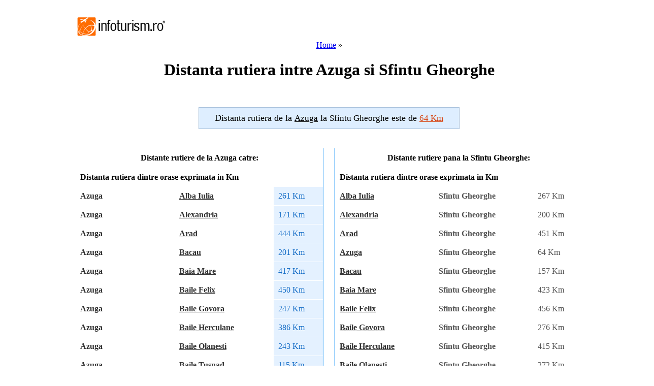

--- FILE ---
content_type: text/html; charset=UTF-8
request_url: https://distante.infoturism.ro/distanta/Azuga/Sfintu-Gheorghe/
body_size: 9549
content:
<!DOCTYPE html PUBLIC "-//W3C//DTD XHTML 1.0 Transitional//EN" "http://www.w3.org/TR/xhtml1/DTD/xhtml1-transitional.dtd">
<html xmlns="http://www.w3.org/1999/xhtml">
<head>
<title>Distanta rutiera intre Azuga si Sfintu Gheorghe</title>
<meta http-equiv="Content-Type" content="text/html; charset=UTF-8" />
<meta http-equiv="content-language" content="ro" />
<meta name="identifier-url" content="http://www.infoturism.ro/"  />
<meta name="author" content="Infoturism Media" />
<meta name="publisher" content="Infoturism Media" />
<meta name="robots" content="index,follow" />
<meta name="revisit-after" content="1 day" />
<meta name="description" content="Distanta rutiera intre Azuga pana la Sfintu Gheorghe" />
<meta name="keywords" content="Distanta rutiera de la Azuga, distanta pana la Sfintu Gheorghe " />
<meta name="Rating" content="General" />

<script type="text/javascript" src="http://static.infoturism.ro/js/prototype.js"></script>
<link href="http://static.infoturism.ro/css-site/style.css" rel="stylesheet" type="text/css" />
<link href="http://static.infoturism.ro/css-site/menus.css" rel="stylesheet" type="text/css" />
<link href="http://static.infoturism.ro/css-site/new.css" rel="stylesheet" type="text/css" />
<link rel="stylesheet" type="text/css" media="all" href="http://static.infoturism.ro//jscalendar/calendar-blue3.css" title="win2k-cold-1" />
<script type="text/javascript" src="http://static.infoturism.ro/jscalendar/calendar.js"></script>
<script type="text/javascript" src="http://static.infoturism.ro/jscalendar/lang/calendar-ro2.js"></script>
<script type="text/javascript" src="http://static.infoturism.ro/jscalendar/calendar-setup.js"></script>
<!--[if IE 6]>
	<style type="text/css">
			@import url("http://static.infoturism.ro/css-site/ie6.css");
	</style>
<![endif]-->
<script type='text/javascript' src='http://partner.googleadservices.com/gampad/google_service.js'>
</script>
<script type='text/javascript'>
GS_googleAddAdSenseService("ca-pub-5505830956142859");
GS_googleEnableAllServices();
</script>
<script type='text/javascript'>
GA_googleAddSlot("ca-pub-5505830956142859", "distante_300x250");
GA_googleAddSlot("ca-pub-5505830956142859", "q2m");
GA_googleAddSlot("ca-pub-5505830956142859", "distante2_300x250");
</script>
<script type='text/javascript'>
GA_googleFetchAds();
</script>
<script type="text/javascript">

  var _gaq = _gaq || [];
  _gaq.push(['_setAccount', 'UA-3567569-5']);
  _gaq.push(['_setDomainName', 'infoturism.ro']);
  _gaq.push(['_trackPageview']);

  (function() {
    var ga = document.createElement('script'); ga.type = 'text/javascript'; ga.async = true;
    ga.src = ('https:' == document.location.protocol ? 'https://ssl' : 'http://www') + '.google-analytics.com/ga.js';
    var s = document.getElementsByTagName('script')[0]; s.parentNode.insertBefore(ga, s);
  })();

</script>

	<!-- Google tag (gtag.js) -->
	<script async src="https://www.googletagmanager.com/gtag/js?id=G-LQEJEF7L9Z"></script>
	<script>
		window.dataLayer = window.dataLayer || [];
		function gtag(){dataLayer.push(arguments);}
		gtag('js', new Date());

		gtag('config', 'G-LQEJEF7L9Z');
	</script>

</head>
<body>
		<div style="width:1280px; margin:0 auto;">	
	<div style="width:120px;height:600px;position:fixed;padding-left:20px;">
	<!-- Begin Tag for TradeAds -->
			<script type="text/javascript">
			_tradeAdsP_={
			  adzone:"66234"
			};
			</script>
			<script type="text/javascript" src="http://ads.tradeads.eu/tradeadscaller.js"></script>
	<!-- End Tag for TradeAds -->
	</div> <!-- end stanga -->
	<div style="width:120px;height:600px;position:fixed;margin-left:1140px;">
	<!-- Begin Tag for TradeAds -->
		<script type="text/javascript">
		_tradeAdsP_={
		  adzone:"66235"
		};
		</script>
	<script type="text/javascript" src="http://ads.tradeads.eu/tradeadscaller.js"></script>
	<!-- End Tag for TradeAds -->
	</div> <!-- end dreapta -->
	<div style="width:1000px; margin:0 auto;">
		<!-- Begin Tag for TradeAds -->
		<script type="text/javascript">
		_tradeAdsP_={
		  adzone:"66233"
		};
		</script>
		<script type="text/javascript" src="http://ads.tradeads.eu/tradeadscaller.js"></script>
		<!-- End Tag for TradeAds -->
	</div> <!-- end centru -->			
	<div style="width:1000px;margin: 0 auto; overflow: hidden;">
	<div style="position:relative; z-index:21000000000000">


<div align="center">
<div class="first_all">
	<div id="wrapper">
			<div style="position: absolute; margin: 20px 0 0 0;"><a href="http://www.infoturism.ro/" title="Infoturism. Homepage"><img src="http://static.infoturism.ro/interface/interface_03.gif" border="0" width="180" height="50" alt="Oferte de turism" /></a></div>
            <div style="position: absolute; margin: 0 0 0 220px; width: 728px; height: 90px;">
        
                <script type="text/javascript"><!--
                google_ad_client = "pub-5505830956142859";
                /* 728x90 , creat 06.04.2011 */
                google_ad_slot = "4472602806";
                google_ad_width = 728;
                google_ad_height = 90;
                //-- >
                </script>
                <script type="text/javascript" src="http://pagead2.googlesyndication.com/pagead/show_ads.js"></script>
            </div>
			<div style="clear: both;"></div>

			<div class="full_width" style="margin: 0;">
				<!-- new menu /.. -->
				<div style="clear: both;"></div>
				<div class="new_top_menu">
				</div>
				<div style="clear: both;"></div>
				<!-- ../ new menu. -->
			    <br /><br /><br /><br />
				<div class="legenda"><a href="http://distante.infoturism.ro/" title="Distanta rutiera intre orase">Home</a> &raquo; <h1>Distanta rutiera intre Azuga si Sfintu Gheorghe</h1></div>
				<br />

				<!--  start main -->
				<!-- Template col. dreapta __030708 /.. -->
	<!-- Col. centru2 /.. -->
	<div class="colum_1_holder_int marg_top_10 cauta_pas_13">
		<h2 style="padding: 10px; background: #deeeff; width: 492px; border: 1px solid #a8c0db; font-size: 18px; font-weight: normal; color: #000;">
			Distanta rutiera de la <ins style="text-decoration: underline; font-size: 17px;">Azuga</ins> la <ins style="text-decoration: none; font-size: 17px;">Sfintu Gheorghe</ins> este de <ins style="text-decoration: underline; font-size: 17px; color: #d74513;">64 Km</ins></span>
		</h2>
		<div style="clear: both; padding: 5px 0 0 0;"></div>
            
            <div>
                    <script type="text/javascript"><!--
                    google_ad_client = "pub-5505830956142859";
                    /* 468x15, Distante LU */
                    google_ad_slot = "5104981520";
                    google_ad_width = 468;
                    google_ad_height = 15;
                    //-->
                    </script>
                    <script type="text/javascript" src="http://pagead2.googlesyndication.com/pagead/show_ads.js"></script>            
            </div>
            
            
		<div class="col22_int_list">
			<br />
			<div>
				<table width="49%" style="margin-right:1px; float:left; border-right:1px solid #8AC9FB;" border="0" cellpadding="9" cellspacing="1">
					<tr><th colspan="3">Distante rutiere de la Azuga catre:</th></tr>
					<tr class="hdr_tbl_oferte_ag">
						<tr class="hdr_tbl_oferte_ag">
						<td colspan="3"><b>Distanta rutiera dintre orase exprimata in Km</b></td>
					</tr>
					</tr>
					
					<tr class="list_tbl_oferte_ag">
						<td style="width: 40%; font-weight: bold; color: #333;">Azuga</td>
						<td style="width: 40%; font-weight: bold;">
							<a href="/distanta/Alba-Iulia/" style="color: #333;" title="Distanta rutiera de la Alba Iulia catre orasele principale din Romania">Alba Iulia</a>
						</td>
						<td style="width: 20%; background: #e4f1ff; color: #176ec7;">261 Km</td>
					</tr>
					
					<tr class="list_tbl_oferte_ag">
						<td style="width: 40%; font-weight: bold; color: #333;">Azuga</td>
						<td style="width: 40%; font-weight: bold;">
							<a href="/distanta/Alexandria/" style="color: #333;" title="Distanta rutiera de la Alexandria catre orasele principale din Romania">Alexandria</a>
						</td>
						<td style="width: 20%; background: #e4f1ff; color: #176ec7;">171 Km</td>
					</tr>
					
					<tr class="list_tbl_oferte_ag">
						<td style="width: 40%; font-weight: bold; color: #333;">Azuga</td>
						<td style="width: 40%; font-weight: bold;">
							<a href="/distanta/Arad/" style="color: #333;" title="Distanta rutiera de la Arad catre orasele principale din Romania">Arad</a>
						</td>
						<td style="width: 20%; background: #e4f1ff; color: #176ec7;">444 Km</td>
					</tr>
					
					<tr class="list_tbl_oferte_ag">
						<td style="width: 40%; font-weight: bold; color: #333;">Azuga</td>
						<td style="width: 40%; font-weight: bold;">
							<a href="/distanta/Bacau/" style="color: #333;" title="Distanta rutiera de la Bacau catre orasele principale din Romania">Bacau</a>
						</td>
						<td style="width: 20%; background: #e4f1ff; color: #176ec7;">201 Km</td>
					</tr>
					
					<tr class="list_tbl_oferte_ag">
						<td style="width: 40%; font-weight: bold; color: #333;">Azuga</td>
						<td style="width: 40%; font-weight: bold;">
							<a href="/distanta/Baia-Mare/" style="color: #333;" title="Distanta rutiera de la Baia Mare catre orasele principale din Romania">Baia Mare</a>
						</td>
						<td style="width: 20%; background: #e4f1ff; color: #176ec7;">417 Km</td>
					</tr>
					
					<tr class="list_tbl_oferte_ag">
						<td style="width: 40%; font-weight: bold; color: #333;">Azuga</td>
						<td style="width: 40%; font-weight: bold;">
							<a href="/distanta/Baile-Felix/" style="color: #333;" title="Distanta rutiera de la Baile Felix catre orasele principale din Romania">Baile Felix</a>
						</td>
						<td style="width: 20%; background: #e4f1ff; color: #176ec7;">450 Km</td>
					</tr>
					
					<tr class="list_tbl_oferte_ag">
						<td style="width: 40%; font-weight: bold; color: #333;">Azuga</td>
						<td style="width: 40%; font-weight: bold;">
							<a href="/distanta/Baile-Govora/" style="color: #333;" title="Distanta rutiera de la Baile Govora catre orasele principale din Romania">Baile Govora</a>
						</td>
						<td style="width: 20%; background: #e4f1ff; color: #176ec7;">247 Km</td>
					</tr>
					
					<tr class="list_tbl_oferte_ag">
						<td style="width: 40%; font-weight: bold; color: #333;">Azuga</td>
						<td style="width: 40%; font-weight: bold;">
							<a href="/distanta/Baile-Herculane/" style="color: #333;" title="Distanta rutiera de la Baile Herculane catre orasele principale din Romania">Baile Herculane</a>
						</td>
						<td style="width: 20%; background: #e4f1ff; color: #176ec7;">386 Km</td>
					</tr>
					
					<tr class="list_tbl_oferte_ag">
						<td style="width: 40%; font-weight: bold; color: #333;">Azuga</td>
						<td style="width: 40%; font-weight: bold;">
							<a href="/distanta/Baile-Olanesti/" style="color: #333;" title="Distanta rutiera de la Baile Olanesti catre orasele principale din Romania">Baile Olanesti</a>
						</td>
						<td style="width: 20%; background: #e4f1ff; color: #176ec7;">243 Km</td>
					</tr>
					
					<tr class="list_tbl_oferte_ag">
						<td style="width: 40%; font-weight: bold; color: #333;">Azuga</td>
						<td style="width: 40%; font-weight: bold;">
							<a href="/distanta/Baile-Tusnad/" style="color: #333;" title="Distanta rutiera de la Baile Tusnad catre orasele principale din Romania">Baile Tusnad</a>
						</td>
						<td style="width: 20%; background: #e4f1ff; color: #176ec7;">115 Km</td>
					</tr>
					
					<tr class="list_tbl_oferte_ag">
						<td style="width: 40%; font-weight: bold; color: #333;">Azuga</td>
						<td style="width: 40%; font-weight: bold;">
							<a href="/distanta/Bicaz/" style="color: #333;" title="Distanta rutiera de la Bicaz catre orasele principale din Romania">Bicaz</a>
						</td>
						<td style="width: 20%; background: #e4f1ff; color: #176ec7;">237 Km</td>
					</tr>
					
					<tr class="list_tbl_oferte_ag">
						<td style="width: 40%; font-weight: bold; color: #333;">Azuga</td>
						<td style="width: 40%; font-weight: bold;">
							<a href="/distanta/Bistrita/" style="color: #333;" title="Distanta rutiera de la Bistrita catre orasele principale din Romania">Bistrita</a>
						</td>
						<td style="width: 20%; background: #e4f1ff; color: #176ec7;">287 Km</td>
					</tr>
					
					<tr class="list_tbl_oferte_ag">
						<td style="width: 40%; font-weight: bold; color: #333;">Azuga</td>
						<td style="width: 40%; font-weight: bold;">
							<a href="/distanta/Botosani/" style="color: #333;" title="Distanta rutiera de la Botosani catre orasele principale din Romania">Botosani</a>
						</td>
						<td style="width: 20%; background: #e4f1ff; color: #176ec7;">358 Km</td>
					</tr>
					
					<tr class="list_tbl_oferte_ag">
						<td style="width: 40%; font-weight: bold; color: #333;">Azuga</td>
						<td style="width: 40%; font-weight: bold;">
							<a href="/distanta/Braila/" style="color: #333;" title="Distanta rutiera de la Braila catre orasele principale din Romania">Braila</a>
						</td>
						<td style="width: 20%; background: #e4f1ff; color: #176ec7;">264 Km</td>
					</tr>
					
					<tr class="list_tbl_oferte_ag">
						<td style="width: 40%; font-weight: bold; color: #333;">Azuga</td>
						<td style="width: 40%; font-weight: bold;">
							<a href="/distanta/Brasov/" style="color: #333;" title="Distanta rutiera de la Brasov catre orasele principale din Romania">Brasov</a>
						</td>
						<td style="width: 20%; background: #e4f1ff; color: #176ec7;">29 Km</td>
					</tr>
					
					<tr class="list_tbl_oferte_ag">
						<td style="width: 40%; font-weight: bold; color: #333;">Azuga</td>
						<td style="width: 40%; font-weight: bold;">
							<a href="/distanta/Bucuresti/" style="color: #333;" title="Distanta rutiera de la Bucuresti catre orasele principale din Romania">Bucuresti</a>
						</td>
						<td style="width: 20%; background: #e4f1ff; color: #176ec7;">132 Km</td>
					</tr>
					
					<tr class="list_tbl_oferte_ag">
						<td style="width: 40%; font-weight: bold; color: #333;">Azuga</td>
						<td style="width: 40%; font-weight: bold;">
							<a href="/distanta/Busteni/" style="color: #333;" title="Distanta rutiera de la Busteni catre orasele principale din Romania">Busteni</a>
						</td>
						<td style="width: 20%; background: #e4f1ff; color: #176ec7;">1 Km</td>
					</tr>
					
					<tr class="list_tbl_oferte_ag">
						<td style="width: 40%; font-weight: bold; color: #333;">Azuga</td>
						<td style="width: 40%; font-weight: bold;">
							<a href="/distanta/Buzau/" style="color: #333;" title="Distanta rutiera de la Buzau catre orasele principale din Romania">Buzau</a>
						</td>
						<td style="width: 20%; background: #e4f1ff; color: #176ec7;">155 Km</td>
					</tr>
					
					<tr class="list_tbl_oferte_ag">
						<td style="width: 40%; font-weight: bold; color: #333;">Azuga</td>
						<td style="width: 40%; font-weight: bold;">
							<a href="/distanta/Calafat/" style="color: #333;" title="Distanta rutiera de la Calafat catre orasele principale din Romania">Calafat</a>
						</td>
						<td style="width: 20%; background: #e4f1ff; color: #176ec7;">299 Km</td>
					</tr>
					
					<tr class="list_tbl_oferte_ag">
						<td style="width: 40%; font-weight: bold; color: #333;">Azuga</td>
						<td style="width: 40%; font-weight: bold;">
							<a href="/distanta/Calarasi/" style="color: #333;" title="Distanta rutiera de la Calarasi catre orasele principale din Romania">Calarasi</a>
						</td>
						<td style="width: 20%; background: #e4f1ff; color: #176ec7;">251 Km</td>
					</tr>
					
					<tr class="list_tbl_oferte_ag">
						<td style="width: 40%; font-weight: bold; color: #333;">Azuga</td>
						<td style="width: 40%; font-weight: bold;">
							<a href="/distanta/Calimanesti/" style="color: #333;" title="Distanta rutiera de la Calimanesti catre orasele principale din Romania">Calimanesti</a>
						</td>
						<td style="width: 20%; background: #e4f1ff; color: #176ec7;">233 Km</td>
					</tr>
					
					<tr class="list_tbl_oferte_ag">
						<td style="width: 40%; font-weight: bold; color: #333;">Azuga</td>
						<td style="width: 40%; font-weight: bold;">
							<a href="/distanta/Caransebes/" style="color: #333;" title="Distanta rutiera de la Caransebes catre orasele principale din Romania">Caransebes</a>
						</td>
						<td style="width: 20%; background: #e4f1ff; color: #176ec7;">357 Km</td>
					</tr>
					
					<tr class="list_tbl_oferte_ag">
						<td style="width: 40%; font-weight: bold; color: #333;">Azuga</td>
						<td style="width: 40%; font-weight: bold;">
							<a href="/distanta/Cimpina/" style="color: #333;" title="Distanta rutiera de la Cimpina catre orasele principale din Romania">Cimpina</a>
						</td>
						<td style="width: 20%; background: #e4f1ff; color: #176ec7;">36 Km</td>
					</tr>
					
					<tr class="list_tbl_oferte_ag">
						<td style="width: 40%; font-weight: bold; color: #333;">Azuga</td>
						<td style="width: 40%; font-weight: bold;">
							<a href="/distanta/Cimpulung/" style="color: #333;" title="Distanta rutiera de la Cimpulung catre orasele principale din Romania">Cimpulung</a>
						</td>
						<td style="width: 20%; background: #e4f1ff; color: #176ec7;">102 Km</td>
					</tr>
					
					<tr class="list_tbl_oferte_ag">
						<td style="width: 40%; font-weight: bold; color: #333;">Azuga</td>
						<td style="width: 40%; font-weight: bold;">
							<a href="/distanta/Cimpulung-Moldovenesc/" style="color: #333;" title="Distanta rutiera de la Cimpulung Moldovenesc catre orasele principale din Romania">Cimpulung Moldovenesc</a>
						</td>
						<td style="width: 20%; background: #e4f1ff; color: #176ec7;">321 Km</td>
					</tr>
					
					<tr class="list_tbl_oferte_ag">
						<td style="width: 40%; font-weight: bold; color: #333;">Azuga</td>
						<td style="width: 40%; font-weight: bold;">
							<a href="/distanta/Cluj-Napoca/" style="color: #333;" title="Distanta rutiera de la Cluj Napoca catre orasele principale din Romania">Cluj Napoca</a>
						</td>
						<td style="width: 20%; background: #e4f1ff; color: #176ec7;">293 Km</td>
					</tr>
					
					<tr class="list_tbl_oferte_ag">
						<td style="width: 40%; font-weight: bold; color: #333;">Azuga</td>
						<td style="width: 40%; font-weight: bold;">
							<a href="/distanta/Constanta/" style="color: #333;" title="Distanta rutiera de la Constanta catre orasele principale din Romania">Constanta</a>
						</td>
						<td style="width: 20%; background: #e4f1ff; color: #176ec7;">358 Km</td>
					</tr>
					
					<tr class="list_tbl_oferte_ag">
						<td style="width: 40%; font-weight: bold; color: #333;">Azuga</td>
						<td style="width: 40%; font-weight: bold;">
							<a href="/distanta/Corabia/" style="color: #333;" title="Distanta rutiera de la Corabia catre orasele principale din Romania">Corabia</a>
						</td>
						<td style="width: 20%; background: #e4f1ff; color: #176ec7;">215 Km</td>
					</tr>
					
					<tr class="list_tbl_oferte_ag">
						<td style="width: 40%; font-weight: bold; color: #333;">Azuga</td>
						<td style="width: 40%; font-weight: bold;">
							<a href="/distanta/Covasna/" style="color: #333;" title="Distanta rutiera de la Covasna catre orasele principale din Romania">Covasna</a>
						</td>
						<td style="width: 20%; background: #e4f1ff; color: #176ec7;">123 Km</td>
					</tr>
					
					<tr class="list_tbl_oferte_ag">
						<td style="width: 40%; font-weight: bold; color: #333;">Azuga</td>
						<td style="width: 40%; font-weight: bold;">
							<a href="/distanta/Craiova/" style="color: #333;" title="Distanta rutiera de la Craiova catre orasele principale din Romania">Craiova</a>
						</td>
						<td style="width: 20%; background: #e4f1ff; color: #176ec7;">212 Km</td>
					</tr>
					
					<tr class="list_tbl_oferte_ag">
						<td style="width: 40%; font-weight: bold; color: #333;">Azuga</td>
						<td style="width: 40%; font-weight: bold;">
							<a href="/distanta/Curtea-de-Arges/" style="color: #333;" title="Distanta rutiera de la Curtea de Arges catre orasele principale din Romania">Curtea de Arges</a>
						</td>
						<td style="width: 20%; background: #e4f1ff; color: #176ec7;">146 Km</td>
					</tr>
					
					<tr class="list_tbl_oferte_ag">
						<td style="width: 40%; font-weight: bold; color: #333;">Azuga</td>
						<td style="width: 40%; font-weight: bold;">
							<a href="/distanta/Dej/" style="color: #333;" title="Distanta rutiera de la Dej catre orasele principale din Romania">Dej</a>
						</td>
						<td style="width: 20%; background: #e4f1ff; color: #176ec7;">331 Km</td>
					</tr>
					
					<tr class="list_tbl_oferte_ag">
						<td style="width: 40%; font-weight: bold; color: #333;">Azuga</td>
						<td style="width: 40%; font-weight: bold;">
							<a href="/distanta/Deva/" style="color: #333;" title="Distanta rutiera de la Deva catre orasele principale din Romania">Deva</a>
						</td>
						<td style="width: 20%; background: #e4f1ff; color: #176ec7;">270 Km</td>
					</tr>
					
					<tr class="list_tbl_oferte_ag">
						<td style="width: 40%; font-weight: bold; color: #333;">Azuga</td>
						<td style="width: 40%; font-weight: bold;">
							<a href="/distanta/Drobeta-Turnu-Severin/" style="color: #333;" title="Distanta rutiera de la Drobeta Turnu Severin catre orasele principale din Romania">Drobeta Turnu Severin</a>
						</td>
						<td style="width: 20%; background: #e4f1ff; color: #176ec7;">323 Km</td>
					</tr>
					
					<tr class="list_tbl_oferte_ag">
						<td style="width: 40%; font-weight: bold; color: #333;">Azuga</td>
						<td style="width: 40%; font-weight: bold;">
							<a href="/distanta/Eforie-Nord/" style="color: #333;" title="Distanta rutiera de la Eforie Nord catre orasele principale din Romania">Eforie Nord</a>
						</td>
						<td style="width: 20%; background: #e4f1ff; color: #176ec7;">369 Km</td>
					</tr>
					
					<tr class="list_tbl_oferte_ag">
						<td style="width: 40%; font-weight: bold; color: #333;">Azuga</td>
						<td style="width: 40%; font-weight: bold;">
							<a href="/distanta/Eforie-Sud/" style="color: #333;" title="Distanta rutiera de la Eforie Sud catre orasele principale din Romania">Eforie Sud</a>
						</td>
						<td style="width: 20%; background: #e4f1ff; color: #176ec7;">374 Km</td>
					</tr>
					
					<tr class="list_tbl_oferte_ag">
						<td style="width: 40%; font-weight: bold; color: #333;">Azuga</td>
						<td style="width: 40%; font-weight: bold;">
							<a href="/distanta/Fagaras/" style="color: #333;" title="Distanta rutiera de la Fagaras catre orasele principale din Romania">Fagaras</a>
						</td>
						<td style="width: 20%; background: #e4f1ff; color: #176ec7;">96 Km</td>
					</tr>
					
					<tr class="list_tbl_oferte_ag">
						<td style="width: 40%; font-weight: bold; color: #333;">Azuga</td>
						<td style="width: 40%; font-weight: bold;">
							<a href="/distanta/Focsani/" style="color: #333;" title="Distanta rutiera de la Focsani catre orasele principale din Romania">Focsani</a>
						</td>
						<td style="width: 20%; background: #e4f1ff; color: #176ec7;">220 Km</td>
					</tr>
					
					<tr class="list_tbl_oferte_ag">
						<td style="width: 40%; font-weight: bold; color: #333;">Azuga</td>
						<td style="width: 40%; font-weight: bold;">
							<a href="/distanta/Galati/" style="color: #333;" title="Distanta rutiera de la Galati catre orasele principale din Romania">Galati</a>
						</td>
						<td style="width: 20%; background: #e4f1ff; color: #176ec7;">292 Km</td>
					</tr>
					
					<tr class="list_tbl_oferte_ag">
						<td style="width: 40%; font-weight: bold; color: #333;">Azuga</td>
						<td style="width: 40%; font-weight: bold;">
							<a href="/distanta/Giurgiu/" style="color: #333;" title="Distanta rutiera de la Giurgiu catre orasele principale din Romania">Giurgiu</a>
						</td>
						<td style="width: 20%; background: #e4f1ff; color: #176ec7;">195 Km</td>
					</tr>
					
					<tr class="list_tbl_oferte_ag">
						<td style="width: 40%; font-weight: bold; color: #333;">Azuga</td>
						<td style="width: 40%; font-weight: bold;">
							<a href="/distanta/Horezu/" style="color: #333;" title="Distanta rutiera de la Horezu catre orasele principale din Romania">Horezu</a>
						</td>
						<td style="width: 20%; background: #e4f1ff; color: #176ec7;">269 Km</td>
					</tr>
					
					<tr class="list_tbl_oferte_ag">
						<td style="width: 40%; font-weight: bold; color: #333;">Azuga</td>
						<td style="width: 40%; font-weight: bold;">
							<a href="/distanta/Hunedoara/" style="color: #333;" title="Distanta rutiera de la Hunedoara catre orasele principale din Romania">Hunedoara</a>
						</td>
						<td style="width: 20%; background: #e4f1ff; color: #176ec7;">281 Km</td>
					</tr>
					
					<tr class="list_tbl_oferte_ag">
						<td style="width: 40%; font-weight: bold; color: #333;">Azuga</td>
						<td style="width: 40%; font-weight: bold;">
							<a href="/distanta/Iasi/" style="color: #333;" title="Distanta rutiera de la Iasi catre orasele principale din Romania">Iasi</a>
						</td>
						<td style="width: 20%; background: #e4f1ff; color: #176ec7;">328 Km</td>
					</tr>
					
					<tr class="list_tbl_oferte_ag">
						<td style="width: 40%; font-weight: bold; color: #333;">Azuga</td>
						<td style="width: 40%; font-weight: bold;">
							<a href="/distanta/Mangalia/" style="color: #333;" title="Distanta rutiera de la Mangalia catre orasele principale din Romania">Mangalia</a>
						</td>
						<td style="width: 20%; background: #e4f1ff; color: #176ec7;">403 Km</td>
					</tr>
					
					<tr class="list_tbl_oferte_ag">
						<td style="width: 40%; font-weight: bold; color: #333;">Azuga</td>
						<td style="width: 40%; font-weight: bold;">
							<a href="/distanta/Marasesti/" style="color: #333;" title="Distanta rutiera de la Marasesti catre orasele principale din Romania">Marasesti</a>
						</td>
						<td style="width: 20%; background: #e4f1ff; color: #176ec7;">221 Km</td>
					</tr>
					
					<tr class="list_tbl_oferte_ag">
						<td style="width: 40%; font-weight: bold; color: #333;">Azuga</td>
						<td style="width: 40%; font-weight: bold;">
							<a href="/distanta/Miercurea-Ciuc/" style="color: #333;" title="Distanta rutiera de la Miercurea Ciuc catre orasele principale din Romania">Miercurea Ciuc</a>
						</td>
						<td style="width: 20%; background: #e4f1ff; color: #176ec7;">130 Km</td>
					</tr>
					
					<tr class="list_tbl_oferte_ag">
						<td style="width: 40%; font-weight: bold; color: #333;">Azuga</td>
						<td style="width: 40%; font-weight: bold;">
							<a href="/distanta/Moldova-Noua/" style="color: #333;" title="Distanta rutiera de la Moldova Noua catre orasele principale din Romania">Moldova Noua</a>
						</td>
						<td style="width: 20%; background: #e4f1ff; color: #176ec7;">456 Km</td>
					</tr>
					
					<tr class="list_tbl_oferte_ag">
						<td style="width: 40%; font-weight: bold; color: #333;">Azuga</td>
						<td style="width: 40%; font-weight: bold;">
							<a href="/distanta/Negresti-Oas/" style="color: #333;" title="Distanta rutiera de la Negresti Oas catre orasele principale din Romania">Negresti Oas</a>
						</td>
						<td style="width: 20%; background: #e4f1ff; color: #176ec7;">452 Km</td>
					</tr>
					
					<tr class="list_tbl_oferte_ag">
						<td style="width: 40%; font-weight: bold; color: #333;">Azuga</td>
						<td style="width: 40%; font-weight: bold;">
							<a href="/distanta/Neptun/" style="color: #333;" title="Distanta rutiera de la Neptun catre orasele principale din Romania">Neptun</a>
						</td>
						<td style="width: 20%; background: #e4f1ff; color: #176ec7;">394 Km</td>
					</tr>
					
					<tr class="list_tbl_oferte_ag">
						<td style="width: 40%; font-weight: bold; color: #333;">Azuga</td>
						<td style="width: 40%; font-weight: bold;">
							<a href="/distanta/Ocna-Sibiului/" style="color: #333;" title="Distanta rutiera de la Ocna Sibiului catre orasele principale din Romania">Ocna Sibiului</a>
						</td>
						<td style="width: 20%; background: #e4f1ff; color: #176ec7;">199 Km</td>
					</tr>
					
					<tr class="list_tbl_oferte_ag">
						<td style="width: 40%; font-weight: bold; color: #333;">Azuga</td>
						<td style="width: 40%; font-weight: bold;">
							<a href="/distanta/Oradea/" style="color: #333;" title="Distanta rutiera de la Oradea catre orasele principale din Romania">Oradea</a>
						</td>
						<td style="width: 20%; background: #e4f1ff; color: #176ec7;">441 Km</td>
					</tr>
					
					<tr class="list_tbl_oferte_ag">
						<td style="width: 40%; font-weight: bold; color: #333;">Azuga</td>
						<td style="width: 40%; font-weight: bold;">
							<a href="/distanta/Orsova/" style="color: #333;" title="Distanta rutiera de la Orsova catre orasele principale din Romania">Orsova</a>
						</td>
						<td style="width: 20%; background: #e4f1ff; color: #176ec7;">349 Km</td>
					</tr>
					
					<tr class="list_tbl_oferte_ag">
						<td style="width: 40%; font-weight: bold; color: #333;">Azuga</td>
						<td style="width: 40%; font-weight: bold;">
							<a href="/distanta/Petrosani/" style="color: #333;" title="Distanta rutiera de la Petrosani catre orasele principale din Romania">Petrosani</a>
						</td>
						<td style="width: 20%; background: #e4f1ff; color: #176ec7;">314 Km</td>
					</tr>
					
					<tr class="list_tbl_oferte_ag">
						<td style="width: 40%; font-weight: bold; color: #333;">Azuga</td>
						<td style="width: 40%; font-weight: bold;">
							<a href="/distanta/Piatra-Neamt/" style="color: #333;" title="Distanta rutiera de la Piatra Neamt catre orasele principale din Romania">Piatra Neamt</a>
						</td>
						<td style="width: 20%; background: #e4f1ff; color: #176ec7;">258 Km</td>
					</tr>
					
					<tr class="list_tbl_oferte_ag">
						<td style="width: 40%; font-weight: bold; color: #333;">Azuga</td>
						<td style="width: 40%; font-weight: bold;">
							<a href="/distanta/Pitesti/" style="color: #333;" title="Distanta rutiera de la Pitesti catre orasele principale din Romania">Pitesti</a>
						</td>
						<td style="width: 20%; background: #e4f1ff; color: #176ec7;">156 Km</td>
					</tr>
					
					<tr class="list_tbl_oferte_ag">
						<td style="width: 40%; font-weight: bold; color: #333;">Azuga</td>
						<td style="width: 40%; font-weight: bold;">
							<a href="/distanta/Ploiesti/" style="color: #333;" title="Distanta rutiera de la Ploiesti catre orasele principale din Romania">Ploiesti</a>
						</td>
						<td style="width: 20%; background: #e4f1ff; color: #176ec7;">72 Km</td>
					</tr>
					
					<tr class="list_tbl_oferte_ag">
						<td style="width: 40%; font-weight: bold; color: #333;">Azuga</td>
						<td style="width: 40%; font-weight: bold;">
							<a href="/distanta/Poiana-Brasov/" style="color: #333;" title="Distanta rutiera de la Poiana Brasov catre orasele principale din Romania">Poiana Brasov</a>
						</td>
						<td style="width: 20%; background: #e4f1ff; color: #176ec7;">31 Km</td>
					</tr>
					
					<tr class="list_tbl_oferte_ag">
						<td style="width: 40%; font-weight: bold; color: #333;">Azuga</td>
						<td style="width: 40%; font-weight: bold;">
							<a href="/distanta/Predeal/" style="color: #333;" title="Distanta rutiera de la Predeal catre orasele principale din Romania">Predeal</a>
						</td>
						<td style="width: 20%; background: #e4f1ff; color: #176ec7;">5 Km</td>
					</tr>
					
					<tr class="list_tbl_oferte_ag">
						<td style="width: 40%; font-weight: bold; color: #333;">Azuga</td>
						<td style="width: 40%; font-weight: bold;">
							<a href="/distanta/Pucioasa/" style="color: #333;" title="Distanta rutiera de la Pucioasa catre orasele principale din Romania">Pucioasa</a>
						</td>
						<td style="width: 20%; background: #e4f1ff; color: #176ec7;">51 Km</td>
					</tr>
					
					<tr class="list_tbl_oferte_ag">
						<td style="width: 40%; font-weight: bold; color: #333;">Azuga</td>
						<td style="width: 40%; font-weight: bold;">
							<a href="/distanta/Putna/" style="color: #333;" title="Distanta rutiera de la Putna catre orasele principale din Romania">Putna</a>
						</td>
						<td style="width: 20%; background: #e4f1ff; color: #176ec7;">417 Km</td>
					</tr>
					
					<tr class="list_tbl_oferte_ag">
						<td style="width: 40%; font-weight: bold; color: #333;">Azuga</td>
						<td style="width: 40%; font-weight: bold;">
							<a href="/distanta/Radauti/" style="color: #333;" title="Distanta rutiera de la Radauti catre orasele principale din Romania">Radauti</a>
						</td>
						<td style="width: 20%; background: #e4f1ff; color: #176ec7;">387 Km</td>
					</tr>
					
					<tr class="list_tbl_oferte_ag">
						<td style="width: 40%; font-weight: bold; color: #333;">Azuga</td>
						<td style="width: 40%; font-weight: bold;">
							<a href="/distanta/Resita/" style="color: #333;" title="Distanta rutiera de la Resita catre orasele principale din Romania">Resita</a>
						</td>
						<td style="width: 20%; background: #e4f1ff; color: #176ec7;">412 Km</td>
					</tr>
					
					<tr class="list_tbl_oferte_ag">
						<td style="width: 40%; font-weight: bold; color: #333;">Azuga</td>
						<td style="width: 40%; font-weight: bold;">
							<a href="/distanta/Rimnicu-Sarat/" style="color: #333;" title="Distanta rutiera de la Rimnicu Sarat catre orasele principale din Romania">Rimnicu Sarat</a>
						</td>
						<td style="width: 20%; background: #e4f1ff; color: #176ec7;">190 Km</td>
					</tr>
					
					<tr class="list_tbl_oferte_ag">
						<td style="width: 40%; font-weight: bold; color: #333;">Azuga</td>
						<td style="width: 40%; font-weight: bold;">
							<a href="/distanta/Rimnicu-Vilcea/" style="color: #333;" title="Distanta rutiera de la Rimnicu Vilcea catre orasele principale din Romania">Rimnicu Vilcea</a>
						</td>
						<td style="width: 20%; background: #e4f1ff; color: #176ec7;">225 Km</td>
					</tr>
					
					<tr class="list_tbl_oferte_ag">
						<td style="width: 40%; font-weight: bold; color: #333;">Azuga</td>
						<td style="width: 40%; font-weight: bold;">
							<a href="/distanta/Risnov/" style="color: #333;" title="Distanta rutiera de la Risnov catre orasele principale din Romania">Risnov</a>
						</td>
						<td style="width: 20%; background: #e4f1ff; color: #176ec7;">23 Km</td>
					</tr>
					
					<tr class="list_tbl_oferte_ag">
						<td style="width: 40%; font-weight: bold; color: #333;">Azuga</td>
						<td style="width: 40%; font-weight: bold;">
							<a href="/distanta/Satu-Mare/" style="color: #333;" title="Distanta rutiera de la Satu Mare catre orasele principale din Romania">Satu Mare</a>
						</td>
						<td style="width: 20%; background: #e4f1ff; color: #176ec7;">463 Km</td>
					</tr>
					
					<tr class="list_tbl_oferte_ag">
						<td style="width: 40%; font-weight: bold; color: #333;">Azuga</td>
						<td style="width: 40%; font-weight: bold;">
							<a href="/distanta/Sfintu-Gheorghe/" style="color: #333;" title="Distanta rutiera de la Sfintu Gheorghe catre orasele principale din Romania">Sfintu Gheorghe</a>
						</td>
						<td style="width: 20%; background: #e4f1ff; color: #176ec7;">64 Km</td>
					</tr>
					
					<tr class="list_tbl_oferte_ag">
						<td style="width: 40%; font-weight: bold; color: #333;">Azuga</td>
						<td style="width: 40%; font-weight: bold;">
							<a href="/distanta/Sibiu/" style="color: #333;" title="Distanta rutiera de la Sibiu catre orasele principale din Romania">Sibiu</a>
						</td>
						<td style="width: 20%; background: #e4f1ff; color: #176ec7;">171 Km</td>
					</tr>
					
					<tr class="list_tbl_oferte_ag">
						<td style="width: 40%; font-weight: bold; color: #333;">Azuga</td>
						<td style="width: 40%; font-weight: bold;">
							<a href="/distanta/Sighisoara/" style="color: #333;" title="Distanta rutiera de la Sighisoara catre orasele principale din Romania">Sighisoara</a>
						</td>
						<td style="width: 20%; background: #e4f1ff; color: #176ec7;">146 Km</td>
					</tr>
					
					<tr class="list_tbl_oferte_ag">
						<td style="width: 40%; font-weight: bold; color: #333;">Azuga</td>
						<td style="width: 40%; font-weight: bold;">
							<a href="/distanta/Simeria/" style="color: #333;" title="Distanta rutiera de la Simeria catre orasele principale din Romania">Simeria</a>
						</td>
						<td style="width: 20%; background: #e4f1ff; color: #176ec7;">260 Km</td>
					</tr>
					
					<tr class="list_tbl_oferte_ag">
						<td style="width: 40%; font-weight: bold; color: #333;">Azuga</td>
						<td style="width: 40%; font-weight: bold;">
							<a href="/distanta/Sinaia/" style="color: #333;" title="Distanta rutiera de la Sinaia catre orasele principale din Romania">Sinaia</a>
						</td>
						<td style="width: 20%; background: #e4f1ff; color: #176ec7;">8 Km</td>
					</tr>
					
					<tr class="list_tbl_oferte_ag">
						<td style="width: 40%; font-weight: bold; color: #333;">Azuga</td>
						<td style="width: 40%; font-weight: bold;">
							<a href="/distanta/Singeorz-Bai/" style="color: #333;" title="Distanta rutiera de la Singeorz Bai catre orasele principale din Romania">Singeorz Bai</a>
						</td>
						<td style="width: 20%; background: #e4f1ff; color: #176ec7;">325 Km</td>
					</tr>
					
					<tr class="list_tbl_oferte_ag">
						<td style="width: 40%; font-weight: bold; color: #333;">Azuga</td>
						<td style="width: 40%; font-weight: bold;">
							<a href="/distanta/Slanic/" style="color: #333;" title="Distanta rutiera de la Slanic catre orasele principale din Romania">Slanic</a>
						</td>
						<td style="width: 20%; background: #e4f1ff; color: #176ec7;">72 Km</td>
					</tr>
					
					<tr class="list_tbl_oferte_ag">
						<td style="width: 40%; font-weight: bold; color: #333;">Azuga</td>
						<td style="width: 40%; font-weight: bold;">
							<a href="/distanta/Slanic-Moldova/" style="color: #333;" title="Distanta rutiera de la Slanic Moldova catre orasele principale din Romania">Slanic Moldova</a>
						</td>
						<td style="width: 20%; background: #e4f1ff; color: #176ec7;">196 Km</td>
					</tr>
					
					<tr class="list_tbl_oferte_ag">
						<td style="width: 40%; font-weight: bold; color: #333;">Azuga</td>
						<td style="width: 40%; font-weight: bold;">
							<a href="/distanta/Slatina/" style="color: #333;" title="Distanta rutiera de la Slatina catre orasele principale din Romania">Slatina</a>
						</td>
						<td style="width: 20%; background: #e4f1ff; color: #176ec7;">200 Km</td>
					</tr>
					
					<tr class="list_tbl_oferte_ag">
						<td style="width: 40%; font-weight: bold; color: #333;">Azuga</td>
						<td style="width: 40%; font-weight: bold;">
							<a href="/distanta/Slobozia/" style="color: #333;" title="Distanta rutiera de la Slobozia catre orasele principale din Romania">Slobozia</a>
						</td>
						<td style="width: 20%; background: #e4f1ff; color: #176ec7;">225 Km</td>
					</tr>
					
					<tr class="list_tbl_oferte_ag">
						<td style="width: 40%; font-weight: bold; color: #333;">Azuga</td>
						<td style="width: 40%; font-weight: bold;">
							<a href="/distanta/Sovata/" style="color: #333;" title="Distanta rutiera de la Sovata catre orasele principale din Romania">Sovata</a>
						</td>
						<td style="width: 20%; background: #e4f1ff; color: #176ec7;">213 Km</td>
					</tr>
					
					<tr class="list_tbl_oferte_ag">
						<td style="width: 40%; font-weight: bold; color: #333;">Azuga</td>
						<td style="width: 40%; font-weight: bold;">
							<a href="/distanta/Suceava/" style="color: #333;" title="Distanta rutiera de la Suceava catre orasele principale din Romania">Suceava</a>
						</td>
						<td style="width: 20%; background: #e4f1ff; color: #176ec7;">348 Km</td>
					</tr>
					
					<tr class="list_tbl_oferte_ag">
						<td style="width: 40%; font-weight: bold; color: #333;">Azuga</td>
						<td style="width: 40%; font-weight: bold;">
							<a href="/distanta/Techirghiol/" style="color: #333;" title="Distanta rutiera de la Techirghiol catre orasele principale din Romania">Techirghiol</a>
						</td>
						<td style="width: 20%; background: #e4f1ff; color: #176ec7;">369 Km</td>
					</tr>
					
					<tr class="list_tbl_oferte_ag">
						<td style="width: 40%; font-weight: bold; color: #333;">Azuga</td>
						<td style="width: 40%; font-weight: bold;">
							<a href="/distanta/Timisoara/" style="color: #333;" title="Distanta rutiera de la Timisoara catre orasele principale din Romania">Timisoara</a>
						</td>
						<td style="width: 20%; background: #e4f1ff; color: #176ec7;">421 Km</td>
					</tr>
					
					<tr class="list_tbl_oferte_ag">
						<td style="width: 40%; font-weight: bold; color: #333;">Azuga</td>
						<td style="width: 40%; font-weight: bold;">
							<a href="/distanta/Tirgoviste/" style="color: #333;" title="Distanta rutiera de la Tirgoviste catre orasele principale din Romania">Tirgoviste</a>
						</td>
						<td style="width: 20%; background: #e4f1ff; color: #176ec7;">73 Km</td>
					</tr>
					
					<tr class="list_tbl_oferte_ag">
						<td style="width: 40%; font-weight: bold; color: #333;">Azuga</td>
						<td style="width: 40%; font-weight: bold;">
							<a href="/distanta/Tirgu-Jiu/" style="color: #333;" title="Distanta rutiera de la Tirgu Jiu catre orasele principale din Romania">Tirgu Jiu</a>
						</td>
						<td style="width: 20%; background: #e4f1ff; color: #176ec7;">321 Km</td>
					</tr>
					
					<tr class="list_tbl_oferte_ag">
						<td style="width: 40%; font-weight: bold; color: #333;">Azuga</td>
						<td style="width: 40%; font-weight: bold;">
							<a href="/distanta/Tirgu-Mures/" style="color: #333;" title="Distanta rutiera de la Tirgu Mures catre orasele principale din Romania">Tirgu Mures</a>
						</td>
						<td style="width: 20%; background: #e4f1ff; color: #176ec7;">197 Km</td>
					</tr>
					
					<tr class="list_tbl_oferte_ag">
						<td style="width: 40%; font-weight: bold; color: #333;">Azuga</td>
						<td style="width: 40%; font-weight: bold;">
							<a href="/distanta/Tirgu-Neamt/" style="color: #333;" title="Distanta rutiera de la Tirgu Neamt catre orasele principale din Romania">Tirgu Neamt</a>
						</td>
						<td style="width: 20%; background: #e4f1ff; color: #176ec7;">295 Km</td>
					</tr>
					
					<tr class="list_tbl_oferte_ag">
						<td style="width: 40%; font-weight: bold; color: #333;">Azuga</td>
						<td style="width: 40%; font-weight: bold;">
							<a href="/distanta/Tirgu-Ocna/" style="color: #333;" title="Distanta rutiera de la Tirgu Ocna catre orasele principale din Romania">Tirgu Ocna</a>
						</td>
						<td style="width: 20%; background: #e4f1ff; color: #176ec7;">166 Km</td>
					</tr>
					
					<tr class="list_tbl_oferte_ag">
						<td style="width: 40%; font-weight: bold; color: #333;">Azuga</td>
						<td style="width: 40%; font-weight: bold;">
							<a href="/distanta/Tulcea/" style="color: #333;" title="Distanta rutiera de la Tulcea catre orasele principale din Romania">Tulcea</a>
						</td>
						<td style="width: 20%; background: #e4f1ff; color: #176ec7;">356 Km</td>
					</tr>
					
					<tr class="list_tbl_oferte_ag">
						<td style="width: 40%; font-weight: bold; color: #333;">Azuga</td>
						<td style="width: 40%; font-weight: bold;">
							<a href="/distanta/Turnu-Magurele/" style="color: #333;" title="Distanta rutiera de la Turnu Magurele catre orasele principale din Romania">Turnu Magurele</a>
						</td>
						<td style="width: 20%; background: #e4f1ff; color: #176ec7;">182 Km</td>
					</tr>
					
					<tr class="list_tbl_oferte_ag">
						<td style="width: 40%; font-weight: bold; color: #333;">Azuga</td>
						<td style="width: 40%; font-weight: bold;">
							<a href="/distanta/Urziceni/" style="color: #333;" title="Distanta rutiera de la Urziceni catre orasele principale din Romania">Urziceni</a>
						</td>
						<td style="width: 20%; background: #e4f1ff; color: #176ec7;">162 Km</td>
					</tr>
					
					<tr class="list_tbl_oferte_ag">
						<td style="width: 40%; font-weight: bold; color: #333;">Azuga</td>
						<td style="width: 40%; font-weight: bold;">
							<a href="/distanta/Valenii-de-Munte/" style="color: #333;" title="Distanta rutiera de la Valenii de Munte catre orasele principale din Romania">Valenii de Munte</a>
						</td>
						<td style="width: 20%; background: #e4f1ff; color: #176ec7;">104 Km</td>
					</tr>
					
					<tr class="list_tbl_oferte_ag">
						<td style="width: 40%; font-weight: bold; color: #333;">Azuga</td>
						<td style="width: 40%; font-weight: bold;">
							<a href="/distanta/Vaslui/" style="color: #333;" title="Distanta rutiera de la Vaslui catre orasele principale din Romania">Vaslui</a>
						</td>
						<td style="width: 20%; background: #e4f1ff; color: #176ec7;">282 Km</td>
					</tr>
					
					<tr class="list_tbl_oferte_ag">
						<td style="width: 40%; font-weight: bold; color: #333;">Azuga</td>
						<td style="width: 40%; font-weight: bold;">
							<a href="/distanta/Vatra-Dornei/" style="color: #333;" title="Distanta rutiera de la Vatra Dornei catre orasele principale din Romania">Vatra Dornei</a>
						</td>
						<td style="width: 20%; background: #e4f1ff; color: #176ec7;">279 Km</td>
					</tr>
					
					<tr class="list_tbl_oferte_ag">
						<td style="width: 40%; font-weight: bold; color: #333;">Azuga</td>
						<td style="width: 40%; font-weight: bold;">
							<a href="/distanta/Zalau/" style="color: #333;" title="Distanta rutiera de la Zalau catre orasele principale din Romania">Zalau</a>
						</td>
						<td style="width: 20%; background: #e4f1ff; color: #176ec7;">372 Km</td>
					</tr>
					
					<tr class="list_tbl_oferte_ag">
						<td style="width: 40%; font-weight: bold; color: #333;">Azuga</td>
						<td style="width: 40%; font-weight: bold;">
							<a href="/distanta/Zarnesti/" style="color: #333;" title="Distanta rutiera de la Zarnesti catre orasele principale din Romania">Zarnesti</a>
						</td>
						<td style="width: 20%; background: #e4f1ff; color: #176ec7;">37 Km</td>
					</tr>
					
					<tr class="list_tbl_oferte_ag">
						<td style="width: 40%; font-weight: bold; color: #333;">Azuga</td>
						<td style="width: 40%; font-weight: bold;">
							<a href="/distanta/Zimnicea/" style="color: #333;" title="Distanta rutiera de la Zimnicea catre orasele principale din Romania">Zimnicea</a>
						</td>
						<td style="width: 20%; background: #e4f1ff; color: #176ec7;">211 Km</td>
					</tr>
						
				</table>
				
				<table width="49%" style="float:right; border-left:1px solid #8AC9FB;" border="0" cellpadding="9" cellspacing="1">
					<tr><th colspan="3">Distante rutiere pana la Sfintu Gheorghe:</th></tr>
					<tr class="hdr_tbl_oferte_ag">
						<tr class="hdr_tbl_oferte_ag">
						<td colspan="3"><b>Distanta rutiera dintre orase exprimata in Km</b></td>
					</tr>
					</tr>
					
					<tr class="list_tbl_oferte_ag">
						<td style="width:40%;font-weight: bold;">
							<a href="/distanta/Alba-Iulia/" style="color:#333333" title="Distanta rutiera de la Alba Iulia catre orasele principale din Romania">Alba Iulia</a></td>
						<td style="width:40%; font-weight: bold; color: #555;">
							Sfintu Gheorghe
						</td>
						<td style="width:20%;color: #555;">267 Km</td>
					</tr>
					
					<tr class="list_tbl_oferte_ag">
						<td style="width:40%;font-weight: bold;">
							<a href="/distanta/Alexandria/" style="color:#333333" title="Distanta rutiera de la Alexandria catre orasele principale din Romania">Alexandria</a></td>
						<td style="width:40%; font-weight: bold; color: #555;">
							Sfintu Gheorghe
						</td>
						<td style="width:20%;color: #555;">200 Km</td>
					</tr>
					
					<tr class="list_tbl_oferte_ag">
						<td style="width:40%;font-weight: bold;">
							<a href="/distanta/Arad/" style="color:#333333" title="Distanta rutiera de la Arad catre orasele principale din Romania">Arad</a></td>
						<td style="width:40%; font-weight: bold; color: #555;">
							Sfintu Gheorghe
						</td>
						<td style="width:20%;color: #555;">451 Km</td>
					</tr>
					
					<tr class="list_tbl_oferte_ag">
						<td style="width:40%;font-weight: bold;">
							<a href="/distanta/Azuga/" style="color:#333333" title="Distanta rutiera de la Azuga catre orasele principale din Romania">Azuga</a></td>
						<td style="width:40%; font-weight: bold; color: #555;">
							Sfintu Gheorghe
						</td>
						<td style="width:20%;color: #555;">64 Km</td>
					</tr>
					
					<tr class="list_tbl_oferte_ag">
						<td style="width:40%;font-weight: bold;">
							<a href="/distanta/Bacau/" style="color:#333333" title="Distanta rutiera de la Bacau catre orasele principale din Romania">Bacau</a></td>
						<td style="width:40%; font-weight: bold; color: #555;">
							Sfintu Gheorghe
						</td>
						<td style="width:20%;color: #555;">157 Km</td>
					</tr>
					
					<tr class="list_tbl_oferte_ag">
						<td style="width:40%;font-weight: bold;">
							<a href="/distanta/Baia-Mare/" style="color:#333333" title="Distanta rutiera de la Baia Mare catre orasele principale din Romania">Baia Mare</a></td>
						<td style="width:40%; font-weight: bold; color: #555;">
							Sfintu Gheorghe
						</td>
						<td style="width:20%;color: #555;">423 Km</td>
					</tr>
					
					<tr class="list_tbl_oferte_ag">
						<td style="width:40%;font-weight: bold;">
							<a href="/distanta/Baile-Felix/" style="color:#333333" title="Distanta rutiera de la Baile Felix catre orasele principale din Romania">Baile Felix</a></td>
						<td style="width:40%; font-weight: bold; color: #555;">
							Sfintu Gheorghe
						</td>
						<td style="width:20%;color: #555;">456 Km</td>
					</tr>
					
					<tr class="list_tbl_oferte_ag">
						<td style="width:40%;font-weight: bold;">
							<a href="/distanta/Baile-Govora/" style="color:#333333" title="Distanta rutiera de la Baile Govora catre orasele principale din Romania">Baile Govora</a></td>
						<td style="width:40%; font-weight: bold; color: #555;">
							Sfintu Gheorghe
						</td>
						<td style="width:20%;color: #555;">276 Km</td>
					</tr>
					
					<tr class="list_tbl_oferte_ag">
						<td style="width:40%;font-weight: bold;">
							<a href="/distanta/Baile-Herculane/" style="color:#333333" title="Distanta rutiera de la Baile Herculane catre orasele principale din Romania">Baile Herculane</a></td>
						<td style="width:40%; font-weight: bold; color: #555;">
							Sfintu Gheorghe
						</td>
						<td style="width:20%;color: #555;">415 Km</td>
					</tr>
					
					<tr class="list_tbl_oferte_ag">
						<td style="width:40%;font-weight: bold;">
							<a href="/distanta/Baile-Olanesti/" style="color:#333333" title="Distanta rutiera de la Baile Olanesti catre orasele principale din Romania">Baile Olanesti</a></td>
						<td style="width:40%; font-weight: bold; color: #555;">
							Sfintu Gheorghe
						</td>
						<td style="width:20%;color: #555;">272 Km</td>
					</tr>
					
					<tr class="list_tbl_oferte_ag">
						<td style="width:40%;font-weight: bold;">
							<a href="/distanta/Baile-Tusnad/" style="color:#333333" title="Distanta rutiera de la Baile Tusnad catre orasele principale din Romania">Baile Tusnad</a></td>
						<td style="width:40%; font-weight: bold; color: #555;">
							Sfintu Gheorghe
						</td>
						<td style="width:20%;color: #555;">50 Km</td>
					</tr>
					
					<tr class="list_tbl_oferte_ag">
						<td style="width:40%;font-weight: bold;">
							<a href="/distanta/Bicaz/" style="color:#333333" title="Distanta rutiera de la Bicaz catre orasele principale din Romania">Bicaz</a></td>
						<td style="width:40%; font-weight: bold; color: #555;">
							Sfintu Gheorghe
						</td>
						<td style="width:20%;color: #555;">172 Km</td>
					</tr>
					
					<tr class="list_tbl_oferte_ag">
						<td style="width:40%;font-weight: bold;">
							<a href="/distanta/Bistrita/" style="color:#333333" title="Distanta rutiera de la Bistrita catre orasele principale din Romania">Bistrita</a></td>
						<td style="width:40%; font-weight: bold; color: #555;">
							Sfintu Gheorghe
						</td>
						<td style="width:20%;color: #555;">293 Km</td>
					</tr>
					
					<tr class="list_tbl_oferte_ag">
						<td style="width:40%;font-weight: bold;">
							<a href="/distanta/Botosani/" style="color:#333333" title="Distanta rutiera de la Botosani catre orasele principale din Romania">Botosani</a></td>
						<td style="width:40%; font-weight: bold; color: #555;">
							Sfintu Gheorghe
						</td>
						<td style="width:20%;color: #555;">314 Km</td>
					</tr>
					
					<tr class="list_tbl_oferte_ag">
						<td style="width:40%;font-weight: bold;">
							<a href="/distanta/Braila/" style="color:#333333" title="Distanta rutiera de la Braila catre orasele principale din Romania">Braila</a></td>
						<td style="width:40%; font-weight: bold; color: #555;">
							Sfintu Gheorghe
						</td>
						<td style="width:20%;color: #555;">248 Km</td>
					</tr>
					
					<tr class="list_tbl_oferte_ag">
						<td style="width:40%;font-weight: bold;">
							<a href="/distanta/Brasov/" style="color:#333333" title="Distanta rutiera de la Brasov catre orasele principale din Romania">Brasov</a></td>
						<td style="width:40%; font-weight: bold; color: #555;">
							Sfintu Gheorghe
						</td>
						<td style="width:20%;color: #555;">35 Km</td>
					</tr>
					
					<tr class="list_tbl_oferte_ag">
						<td style="width:40%;font-weight: bold;">
							<a href="/distanta/Bucuresti/" style="color:#333333" title="Distanta rutiera de la Bucuresti catre orasele principale din Romania">Bucuresti</a></td>
						<td style="width:40%; font-weight: bold; color: #555;">
							Sfintu Gheorghe
						</td>
						<td style="width:20%;color: #555;">197 Km</td>
					</tr>
					
					<tr class="list_tbl_oferte_ag">
						<td style="width:40%;font-weight: bold;">
							<a href="/distanta/Busteni/" style="color:#333333" title="Distanta rutiera de la Busteni catre orasele principale din Romania">Busteni</a></td>
						<td style="width:40%; font-weight: bold; color: #555;">
							Sfintu Gheorghe
						</td>
						<td style="width:20%;color: #555;">65 Km</td>
					</tr>
					
					<tr class="list_tbl_oferte_ag">
						<td style="width:40%;font-weight: bold;">
							<a href="/distanta/Buzau/" style="color:#333333" title="Distanta rutiera de la Buzau catre orasele principale din Romania">Buzau</a></td>
						<td style="width:40%; font-weight: bold; color: #555;">
							Sfintu Gheorghe
						</td>
						<td style="width:20%;color: #555;">151 Km</td>
					</tr>
					
					<tr class="list_tbl_oferte_ag">
						<td style="width:40%;font-weight: bold;">
							<a href="/distanta/Calafat/" style="color:#333333" title="Distanta rutiera de la Calafat catre orasele principale din Romania">Calafat</a></td>
						<td style="width:40%; font-weight: bold; color: #555;">
							Sfintu Gheorghe
						</td>
						<td style="width:20%;color: #555;">328 Km</td>
					</tr>
					
					<tr class="list_tbl_oferte_ag">
						<td style="width:40%;font-weight: bold;">
							<a href="/distanta/Calarasi/" style="color:#333333" title="Distanta rutiera de la Calarasi catre orasele principale din Romania">Calarasi</a></td>
						<td style="width:40%; font-weight: bold; color: #555;">
							Sfintu Gheorghe
						</td>
						<td style="width:20%;color: #555;">291 Km</td>
					</tr>
					
					<tr class="list_tbl_oferte_ag">
						<td style="width:40%;font-weight: bold;">
							<a href="/distanta/Calimanesti/" style="color:#333333" title="Distanta rutiera de la Calimanesti catre orasele principale din Romania">Calimanesti</a></td>
						<td style="width:40%; font-weight: bold; color: #555;">
							Sfintu Gheorghe
						</td>
						<td style="width:20%;color: #555;">248 Km</td>
					</tr>
					
					<tr class="list_tbl_oferte_ag">
						<td style="width:40%;font-weight: bold;">
							<a href="/distanta/Caransebes/" style="color:#333333" title="Distanta rutiera de la Caransebes catre orasele principale din Romania">Caransebes</a></td>
						<td style="width:40%; font-weight: bold; color: #555;">
							Sfintu Gheorghe
						</td>
						<td style="width:20%;color: #555;">364 Km</td>
					</tr>
					
					<tr class="list_tbl_oferte_ag">
						<td style="width:40%;font-weight: bold;">
							<a href="/distanta/Cimpina/" style="color:#333333" title="Distanta rutiera de la Cimpina catre orasele principale din Romania">Cimpina</a></td>
						<td style="width:40%; font-weight: bold; color: #555;">
							Sfintu Gheorghe
						</td>
						<td style="width:20%;color: #555;">101 Km</td>
					</tr>
					
					<tr class="list_tbl_oferte_ag">
						<td style="width:40%;font-weight: bold;">
							<a href="/distanta/Cimpulung-Moldovenesc/" style="color:#333333" title="Distanta rutiera de la Cimpulung Moldovenesc catre orasele principale din Romania">Cimpulung Moldovenesc</a></td>
						<td style="width:40%; font-weight: bold; color: #555;">
							Sfintu Gheorghe
						</td>
						<td style="width:20%;color: #555;">257 Km</td>
					</tr>
					
					<tr class="list_tbl_oferte_ag">
						<td style="width:40%;font-weight: bold;">
							<a href="/distanta/Cluj-Napoca/" style="color:#333333" title="Distanta rutiera de la Cluj Napoca catre orasele principale din Romania">Cluj Napoca</a></td>
						<td style="width:40%; font-weight: bold; color: #555;">
							Sfintu Gheorghe
						</td>
						<td style="width:20%;color: #555;">300 Km</td>
					</tr>
					
					<tr class="list_tbl_oferte_ag">
						<td style="width:40%;font-weight: bold;">
							<a href="/distanta/Constanta/" style="color:#333333" title="Distanta rutiera de la Constanta catre orasele principale din Romania">Constanta</a></td>
						<td style="width:40%; font-weight: bold; color: #555;">
							Sfintu Gheorghe
						</td>
						<td style="width:20%;color: #555;">381 Km</td>
					</tr>
					
					<tr class="list_tbl_oferte_ag">
						<td style="width:40%;font-weight: bold;">
							<a href="/distanta/Corabia/" style="color:#333333" title="Distanta rutiera de la Corabia catre orasele principale din Romania">Corabia</a></td>
						<td style="width:40%; font-weight: bold; color: #555;">
							Sfintu Gheorghe
						</td>
						<td style="width:20%;color: #555;">243 Km</td>
					</tr>
					
					<tr class="list_tbl_oferte_ag">
						<td style="width:40%;font-weight: bold;">
							<a href="/distanta/Covasna/" style="color:#333333" title="Distanta rutiera de la Covasna catre orasele principale din Romania">Covasna</a></td>
						<td style="width:40%; font-weight: bold; color: #555;">
							Sfintu Gheorghe
						</td>
						<td style="width:20%;color: #555;">78 Km</td>
					</tr>
					
					<tr class="list_tbl_oferte_ag">
						<td style="width:40%;font-weight: bold;">
							<a href="/distanta/Craiova/" style="color:#333333" title="Distanta rutiera de la Craiova catre orasele principale din Romania">Craiova</a></td>
						<td style="width:40%; font-weight: bold; color: #555;">
							Sfintu Gheorghe
						</td>
						<td style="width:20%;color: #555;">240 Km</td>
					</tr>
					
					<tr class="list_tbl_oferte_ag">
						<td style="width:40%;font-weight: bold;">
							<a href="/distanta/Curtea-de-Arges/" style="color:#333333" title="Distanta rutiera de la Curtea de Arges catre orasele principale din Romania">Curtea de Arges</a></td>
						<td style="width:40%; font-weight: bold; color: #555;">
							Sfintu Gheorghe
						</td>
						<td style="width:20%;color: #555;">175 Km</td>
					</tr>
					
					<tr class="list_tbl_oferte_ag">
						<td style="width:40%;font-weight: bold;">
							<a href="/distanta/Dej/" style="color:#333333" title="Distanta rutiera de la Dej catre orasele principale din Romania">Dej</a></td>
						<td style="width:40%; font-weight: bold; color: #555;">
							Sfintu Gheorghe
						</td>
						<td style="width:20%;color: #555;">337 Km</td>
					</tr>
					
					<tr class="list_tbl_oferte_ag">
						<td style="width:40%;font-weight: bold;">
							<a href="/distanta/Deva/" style="color:#333333" title="Distanta rutiera de la Deva catre orasele principale din Romania">Deva</a></td>
						<td style="width:40%; font-weight: bold; color: #555;">
							Sfintu Gheorghe
						</td>
						<td style="width:20%;color: #555;">277 Km</td>
					</tr>
					
					<tr class="list_tbl_oferte_ag">
						<td style="width:40%;font-weight: bold;">
							<a href="/distanta/Drobeta-Turnu-Severin/" style="color:#333333" title="Distanta rutiera de la Drobeta Turnu Severin catre orasele principale din Romania">Drobeta Turnu Severin</a></td>
						<td style="width:40%; font-weight: bold; color: #555;">
							Sfintu Gheorghe
						</td>
						<td style="width:20%;color: #555;">351 Km</td>
					</tr>
					
					<tr class="list_tbl_oferte_ag">
						<td style="width:40%;font-weight: bold;">
							<a href="/distanta/Eforie-Sud/" style="color:#333333" title="Distanta rutiera de la Eforie Sud catre orasele principale din Romania">Eforie Sud</a></td>
						<td style="width:40%; font-weight: bold; color: #555;">
							Sfintu Gheorghe
						</td>
						<td style="width:20%;color: #555;">396 Km</td>
					</tr>
					
					<tr class="list_tbl_oferte_ag">
						<td style="width:40%;font-weight: bold;">
							<a href="/distanta/Fagaras/" style="color:#333333" title="Distanta rutiera de la Fagaras catre orasele principale din Romania">Fagaras</a></td>
						<td style="width:40%; font-weight: bold; color: #555;">
							Sfintu Gheorghe
						</td>
						<td style="width:20%;color: #555;">102 Km</td>
					</tr>
					
					<tr class="list_tbl_oferte_ag">
						<td style="width:40%;font-weight: bold;">
							<a href="/distanta/Focsani/" style="color:#333333" title="Distanta rutiera de la Focsani catre orasele principale din Romania">Focsani</a></td>
						<td style="width:40%; font-weight: bold; color: #555;">
							Sfintu Gheorghe
						</td>
						<td style="width:20%;color: #555;">155 Km</td>
					</tr>
					
					<tr class="list_tbl_oferte_ag">
						<td style="width:40%;font-weight: bold;">
							<a href="/distanta/Galati/" style="color:#333333" title="Distanta rutiera de la Galati catre orasele principale din Romania">Galati</a></td>
						<td style="width:40%; font-weight: bold; color: #555;">
							Sfintu Gheorghe
						</td>
						<td style="width:20%;color: #555;">249 Km</td>
					</tr>
					
					<tr class="list_tbl_oferte_ag">
						<td style="width:40%;font-weight: bold;">
							<a href="/distanta/Giurgiu/" style="color:#333333" title="Distanta rutiera de la Giurgiu catre orasele principale din Romania">Giurgiu</a></td>
						<td style="width:40%; font-weight: bold; color: #555;">
							Sfintu Gheorghe
						</td>
						<td style="width:20%;color: #555;">260 Km</td>
					</tr>
					
					<tr class="list_tbl_oferte_ag">
						<td style="width:40%;font-weight: bold;">
							<a href="/distanta/Horezu/" style="color:#333333" title="Distanta rutiera de la Horezu catre orasele principale din Romania">Horezu</a></td>
						<td style="width:40%; font-weight: bold; color: #555;">
							Sfintu Gheorghe
						</td>
						<td style="width:20%;color: #555;">297 Km</td>
					</tr>
					
					<tr class="list_tbl_oferte_ag">
						<td style="width:40%;font-weight: bold;">
							<a href="/distanta/Horezu/" style="color:#333333" title="Distanta rutiera de la Horezu catre orasele principale din Romania">Horezu</a></td>
						<td style="width:40%; font-weight: bold; color: #555;">
							Sfintu Gheorghe
						</td>
						<td style="width:20%;color: #555;">297 Km</td>
					</tr>
					
					<tr class="list_tbl_oferte_ag">
						<td style="width:40%;font-weight: bold;">
							<a href="/distanta/Hunedoara/" style="color:#333333" title="Distanta rutiera de la Hunedoara catre orasele principale din Romania">Hunedoara</a></td>
						<td style="width:40%; font-weight: bold; color: #555;">
							Sfintu Gheorghe
						</td>
						<td style="width:20%;color: #555;">288 Km</td>
					</tr>
					
					<tr class="list_tbl_oferte_ag">
						<td style="width:40%;font-weight: bold;">
							<a href="/distanta/Iasi/" style="color:#333333" title="Distanta rutiera de la Iasi catre orasele principale din Romania">Iasi</a></td>
						<td style="width:40%; font-weight: bold; color: #555;">
							Sfintu Gheorghe
						</td>
						<td style="width:20%;color: #555;">284 Km</td>
					</tr>
					
					<tr class="list_tbl_oferte_ag">
						<td style="width:40%;font-weight: bold;">
							<a href="/distanta/Mangalia/" style="color:#333333" title="Distanta rutiera de la Mangalia catre orasele principale din Romania">Mangalia</a></td>
						<td style="width:40%; font-weight: bold; color: #555;">
							Sfintu Gheorghe
						</td>
						<td style="width:20%;color: #555;">425 Km</td>
					</tr>
					
					<tr class="list_tbl_oferte_ag">
						<td style="width:40%;font-weight: bold;">
							<a href="/distanta/Marasesti/" style="color:#333333" title="Distanta rutiera de la Marasesti catre orasele principale din Romania">Marasesti</a></td>
						<td style="width:40%; font-weight: bold; color: #555;">
							Sfintu Gheorghe
						</td>
						<td style="width:20%;color: #555;">156 Km</td>
					</tr>
					
					<tr class="list_tbl_oferte_ag">
						<td style="width:40%;font-weight: bold;">
							<a href="/distanta/Miercurea-Ciuc/" style="color:#333333" title="Distanta rutiera de la Miercurea Ciuc catre orasele principale din Romania">Miercurea Ciuc</a></td>
						<td style="width:40%; font-weight: bold; color: #555;">
							Sfintu Gheorghe
						</td>
						<td style="width:20%;color: #555;">66 Km</td>
					</tr>
					
					<tr class="list_tbl_oferte_ag">
						<td style="width:40%;font-weight: bold;">
							<a href="/distanta/Moldova-Noua/" style="color:#333333" title="Distanta rutiera de la Moldova Noua catre orasele principale din Romania">Moldova Noua</a></td>
						<td style="width:40%; font-weight: bold; color: #555;">
							Sfintu Gheorghe
						</td>
						<td style="width:20%;color: #555;">485 Km</td>
					</tr>
					
					<tr class="list_tbl_oferte_ag">
						<td style="width:40%;font-weight: bold;">
							<a href="/distanta/Negresti-Oas/" style="color:#333333" title="Distanta rutiera de la Negresti Oas catre orasele principale din Romania">Negresti Oas</a></td>
						<td style="width:40%; font-weight: bold; color: #555;">
							Sfintu Gheorghe
						</td>
						<td style="width:20%;color: #555;">430 Km</td>
					</tr>
					
					<tr class="list_tbl_oferte_ag">
						<td style="width:40%;font-weight: bold;">
							<a href="/distanta/Neptun/" style="color:#333333" title="Distanta rutiera de la Neptun catre orasele principale din Romania">Neptun</a></td>
						<td style="width:40%; font-weight: bold; color: #555;">
							Sfintu Gheorghe
						</td>
						<td style="width:20%;color: #555;">417 Km</td>
					</tr>
					
					<tr class="list_tbl_oferte_ag">
						<td style="width:40%;font-weight: bold;">
							<a href="/distanta/Ocna-Sibiului/" style="color:#333333" title="Distanta rutiera de la Ocna Sibiului catre orasele principale din Romania">Ocna Sibiului</a></td>
						<td style="width:40%; font-weight: bold; color: #555;">
							Sfintu Gheorghe
						</td>
						<td style="width:20%;color: #555;">206 Km</td>
					</tr>
					
					<tr class="list_tbl_oferte_ag">
						<td style="width:40%;font-weight: bold;">
							<a href="/distanta/Oradea/" style="color:#333333" title="Distanta rutiera de la Oradea catre orasele principale din Romania">Oradea</a></td>
						<td style="width:40%; font-weight: bold; color: #555;">
							Sfintu Gheorghe
						</td>
						<td style="width:20%;color: #555;">448 Km</td>
					</tr>
					
					<tr class="list_tbl_oferte_ag">
						<td style="width:40%;font-weight: bold;">
							<a href="/distanta/Orsova/" style="color:#333333" title="Distanta rutiera de la Orsova catre orasele principale din Romania">Orsova</a></td>
						<td style="width:40%; font-weight: bold; color: #555;">
							Sfintu Gheorghe
						</td>
						<td style="width:20%;color: #555;">378 Km</td>
					</tr>
					
					<tr class="list_tbl_oferte_ag">
						<td style="width:40%;font-weight: bold;">
							<a href="/distanta/Petrosani/" style="color:#333333" title="Distanta rutiera de la Petrosani catre orasele principale din Romania">Petrosani</a></td>
						<td style="width:40%; font-weight: bold; color: #555;">
							Sfintu Gheorghe
						</td>
						<td style="width:20%;color: #555;">321 Km</td>
					</tr>
					
					<tr class="list_tbl_oferte_ag">
						<td style="width:40%;font-weight: bold;">
							<a href="/distanta/Piatra-Neamt/" style="color:#333333" title="Distanta rutiera de la Piatra Neamt catre orasele principale din Romania">Piatra Neamt</a></td>
						<td style="width:40%; font-weight: bold; color: #555;">
							Sfintu Gheorghe
						</td>
						<td style="width:20%;color: #555;">193 Km</td>
					</tr>
					
					<tr class="list_tbl_oferte_ag">
						<td style="width:40%;font-weight: bold;">
							<a href="/distanta/Pitesti/" style="color:#333333" title="Distanta rutiera de la Pitesti catre orasele principale din Romania">Pitesti</a></td>
						<td style="width:40%; font-weight: bold; color: #555;">
							Sfintu Gheorghe
						</td>
						<td style="width:20%;color: #555;">184 Km</td>
					</tr>
					
					<tr class="list_tbl_oferte_ag">
						<td style="width:40%;font-weight: bold;">
							<a href="/distanta/Ploiesti/" style="color:#333333" title="Distanta rutiera de la Ploiesti catre orasele principale din Romania">Ploiesti</a></td>
						<td style="width:40%; font-weight: bold; color: #555;">
							Sfintu Gheorghe
						</td>
						<td style="width:20%;color: #555;">137 Km</td>
					</tr>
					
					<tr class="list_tbl_oferte_ag">
						<td style="width:40%;font-weight: bold;">
							<a href="/distanta/Poiana-Brasov/" style="color:#333333" title="Distanta rutiera de la Poiana Brasov catre orasele principale din Romania">Poiana Brasov</a></td>
						<td style="width:40%; font-weight: bold; color: #555;">
							Sfintu Gheorghe
						</td>
						<td style="width:20%;color: #555;">60 Km</td>
					</tr>
					
					<tr class="list_tbl_oferte_ag">
						<td style="width:40%;font-weight: bold;">
							<a href="/distanta/Predeal/" style="color:#333333" title="Distanta rutiera de la Predeal catre orasele principale din Romania">Predeal</a></td>
						<td style="width:40%; font-weight: bold; color: #555;">
							Sfintu Gheorghe
						</td>
						<td style="width:20%;color: #555;">59 Km</td>
					</tr>
					
					<tr class="list_tbl_oferte_ag">
						<td style="width:40%;font-weight: bold;">
							<a href="/distanta/Pucioasa/" style="color:#333333" title="Distanta rutiera de la Pucioasa catre orasele principale din Romania">Pucioasa</a></td>
						<td style="width:40%; font-weight: bold; color: #555;">
							Sfintu Gheorghe
						</td>
						<td style="width:20%;color: #555;">116 Km</td>
					</tr>
					
					<tr class="list_tbl_oferte_ag">
						<td style="width:40%;font-weight: bold;">
							<a href="/distanta/Putna/" style="color:#333333" title="Distanta rutiera de la Putna catre orasele principale din Romania">Putna</a></td>
						<td style="width:40%; font-weight: bold; color: #555;">
							Sfintu Gheorghe
						</td>
						<td style="width:20%;color: #555;">357 Km</td>
					</tr>
					
					<tr class="list_tbl_oferte_ag">
						<td style="width:40%;font-weight: bold;">
							<a href="/distanta/Radauti/" style="color:#333333" title="Distanta rutiera de la Radauti catre orasele principale din Romania">Radauti</a></td>
						<td style="width:40%; font-weight: bold; color: #555;">
							Sfintu Gheorghe
						</td>
						<td style="width:20%;color: #555;">327 Km</td>
					</tr>
					
					<tr class="list_tbl_oferte_ag">
						<td style="width:40%;font-weight: bold;">
							<a href="/distanta/Resita/" style="color:#333333" title="Distanta rutiera de la Resita catre orasele principale din Romania">Resita</a></td>
						<td style="width:40%; font-weight: bold; color: #555;">
							Sfintu Gheorghe
						</td>
						<td style="width:20%;color: #555;">419 Km</td>
					</tr>
					
					<tr class="list_tbl_oferte_ag">
						<td style="width:40%;font-weight: bold;">
							<a href="/distanta/Rimnicu-Sarat/" style="color:#333333" title="Distanta rutiera de la Rimnicu Sarat catre orasele principale din Romania">Rimnicu Sarat</a></td>
						<td style="width:40%; font-weight: bold; color: #555;">
							Sfintu Gheorghe
						</td>
						<td style="width:20%;color: #555;">201 Km</td>
					</tr>
					
					<tr class="list_tbl_oferte_ag">
						<td style="width:40%;font-weight: bold;">
							<a href="/distanta/Rimnicu-Vilcea/" style="color:#333333" title="Distanta rutiera de la Rimnicu Vilcea catre orasele principale din Romania">Rimnicu Vilcea</a></td>
						<td style="width:40%; font-weight: bold; color: #555;">
							Sfintu Gheorghe
						</td>
						<td style="width:20%;color: #555;">253 Km</td>
					</tr>
					
					<tr class="list_tbl_oferte_ag">
						<td style="width:40%;font-weight: bold;">
							<a href="/distanta/Risnov/" style="color:#333333" title="Distanta rutiera de la Risnov catre orasele principale din Romania">Risnov</a></td>
						<td style="width:40%; font-weight: bold; color: #555;">
							Sfintu Gheorghe
						</td>
						<td style="width:20%;color: #555;">52 Km</td>
					</tr>
					
					<tr class="list_tbl_oferte_ag">
						<td style="width:40%;font-weight: bold;">
							<a href="/distanta/Satu-Mare/" style="color:#333333" title="Distanta rutiera de la Satu Mare catre orasele principale din Romania">Satu Mare</a></td>
						<td style="width:40%; font-weight: bold; color: #555;">
							Sfintu Gheorghe
						</td>
						<td style="width:20%;color: #555;">470 Km</td>
					</tr>
					
					<tr class="list_tbl_oferte_ag">
						<td style="width:40%;font-weight: bold;">
							<a href="/distanta/Sibiu/" style="color:#333333" title="Distanta rutiera de la Sibiu catre orasele principale din Romania">Sibiu</a></td>
						<td style="width:40%; font-weight: bold; color: #555;">
							Sfintu Gheorghe
						</td>
						<td style="width:20%;color: #555;">178 Km</td>
					</tr>
					
					<tr class="list_tbl_oferte_ag">
						<td style="width:40%;font-weight: bold;">
							<a href="/distanta/Sighisoara/" style="color:#333333" title="Distanta rutiera de la Sighisoara catre orasele principale din Romania">Sighisoara</a></td>
						<td style="width:40%; font-weight: bold; color: #555;">
							Sfintu Gheorghe
						</td>
						<td style="width:20%;color: #555;">152 Km</td>
					</tr>
					
					<tr class="list_tbl_oferte_ag">
						<td style="width:40%;font-weight: bold;">
							<a href="/distanta/Simeria/" style="color:#333333" title="Distanta rutiera de la Simeria catre orasele principale din Romania">Simeria</a></td>
						<td style="width:40%; font-weight: bold; color: #555;">
							Sfintu Gheorghe
						</td>
						<td style="width:20%;color: #555;">268 Km</td>
					</tr>
					
					<tr class="list_tbl_oferte_ag">
						<td style="width:40%;font-weight: bold;">
							<a href="/distanta/Sinaia/" style="color:#333333" title="Distanta rutiera de la Sinaia catre orasele principale din Romania">Sinaia</a></td>
						<td style="width:40%; font-weight: bold; color: #555;">
							Sfintu Gheorghe
						</td>
						<td style="width:20%;color: #555;">72 Km</td>
					</tr>
					
					<tr class="list_tbl_oferte_ag">
						<td style="width:40%;font-weight: bold;">
							<a href="/distanta/Singeorz-Bai/" style="color:#333333" title="Distanta rutiera de la Singeorz Bai catre orasele principale din Romania">Singeorz Bai</a></td>
						<td style="width:40%; font-weight: bold; color: #555;">
							Sfintu Gheorghe
						</td>
						<td style="width:20%;color: #555;">306 Km</td>
					</tr>
					
					<tr class="list_tbl_oferte_ag">
						<td style="width:40%;font-weight: bold;">
							<a href="/distanta/Slanic/" style="color:#333333" title="Distanta rutiera de la Slanic catre orasele principale din Romania">Slanic</a></td>
						<td style="width:40%; font-weight: bold; color: #555;">
							Sfintu Gheorghe
						</td>
						<td style="width:20%;color: #555;">137 Km</td>
					</tr>
					
					<tr class="list_tbl_oferte_ag">
						<td style="width:40%;font-weight: bold;">
							<a href="/distanta/Slanic-Moldova/" style="color:#333333" title="Distanta rutiera de la Slanic Moldova catre orasele principale din Romania">Slanic Moldova</a></td>
						<td style="width:40%; font-weight: bold; color: #555;">
							Sfintu Gheorghe
						</td>
						<td style="width:20%;color: #555;">131 Km</td>
					</tr>
					
					<tr class="list_tbl_oferte_ag">
						<td style="width:40%;font-weight: bold;">
							<a href="/distanta/Slatina/" style="color:#333333" title="Distanta rutiera de la Slatina catre orasele principale din Romania">Slatina</a></td>
						<td style="width:40%; font-weight: bold; color: #555;">
							Sfintu Gheorghe
						</td>
						<td style="width:20%;color: #555;">229 Km</td>
					</tr>
					
					<tr class="list_tbl_oferte_ag">
						<td style="width:40%;font-weight: bold;">
							<a href="/distanta/Slobozia/" style="color:#333333" title="Distanta rutiera de la Slobozia catre orasele principale din Romania">Slobozia</a></td>
						<td style="width:40%; font-weight: bold; color: #555;">
							Sfintu Gheorghe
						</td>
						<td style="width:20%;color: #555;">243 Km</td>
					</tr>
					
					<tr class="list_tbl_oferte_ag">
						<td style="width:40%;font-weight: bold;">
							<a href="/distanta/Sovata/" style="color:#333333" title="Distanta rutiera de la Sovata catre orasele principale din Romania">Sovata</a></td>
						<td style="width:40%; font-weight: bold; color: #555;">
							Sfintu Gheorghe
						</td>
						<td style="width:20%;color: #555;">174 Km</td>
					</tr>
					
					<tr class="list_tbl_oferte_ag">
						<td style="width:40%;font-weight: bold;">
							<a href="/distanta/Suceava/" style="color:#333333" title="Distanta rutiera de la Suceava catre orasele principale din Romania">Suceava</a></td>
						<td style="width:40%; font-weight: bold; color: #555;">
							Sfintu Gheorghe
						</td>
						<td style="width:20%;color: #555;">288 Km</td>
					</tr>
					
					<tr class="list_tbl_oferte_ag">
						<td style="width:40%;font-weight: bold;">
							<a href="/distanta/Techirghiol/" style="color:#333333" title="Distanta rutiera de la Techirghiol catre orasele principale din Romania">Techirghiol</a></td>
						<td style="width:40%; font-weight: bold; color: #555;">
							Sfintu Gheorghe
						</td>
						<td style="width:20%;color: #555;">392 Km</td>
					</tr>
					
					<tr class="list_tbl_oferte_ag">
						<td style="width:40%;font-weight: bold;">
							<a href="/distanta/Timisoara/" style="color:#333333" title="Distanta rutiera de la Timisoara catre orasele principale din Romania">Timisoara</a></td>
						<td style="width:40%; font-weight: bold; color: #555;">
							Sfintu Gheorghe
						</td>
						<td style="width:20%;color: #555;">428 Km</td>
					</tr>
					
					<tr class="list_tbl_oferte_ag">
						<td style="width:40%;font-weight: bold;">
							<a href="/distanta/Tirgoviste/" style="color:#333333" title="Distanta rutiera de la Tirgoviste catre orasele principale din Romania">Tirgoviste</a></td>
						<td style="width:40%; font-weight: bold; color: #555;">
							Sfintu Gheorghe
						</td>
						<td style="width:20%;color: #555;">138 Km</td>
					</tr>
					
					<tr class="list_tbl_oferte_ag">
						<td style="width:40%;font-weight: bold;">
							<a href="/distanta/Tirgu-Jiu/" style="color:#333333" title="Distanta rutiera de la Tirgu Jiu catre orasele principale din Romania">Tirgu Jiu</a></td>
						<td style="width:40%; font-weight: bold; color: #555;">
							Sfintu Gheorghe
						</td>
						<td style="width:20%;color: #555;">349 Km</td>
					</tr>
					
					<tr class="list_tbl_oferte_ag">
						<td style="width:40%;font-weight: bold;">
							<a href="/distanta/Tirgu-Mures/" style="color:#333333" title="Distanta rutiera de la Tirgu Mures catre orasele principale din Romania">Tirgu Mures</a></td>
						<td style="width:40%; font-weight: bold; color: #555;">
							Sfintu Gheorghe
						</td>
						<td style="width:20%;color: #555;">203 Km</td>
					</tr>
					
					<tr class="list_tbl_oferte_ag">
						<td style="width:40%;font-weight: bold;">
							<a href="/distanta/Tirgu-Neamt/" style="color:#333333" title="Distanta rutiera de la Tirgu Neamt catre orasele principale din Romania">Tirgu Neamt</a></td>
						<td style="width:40%; font-weight: bold; color: #555;">
							Sfintu Gheorghe
						</td>
						<td style="width:20%;color: #555;">232 Km</td>
					</tr>
					
					<tr class="list_tbl_oferte_ag">
						<td style="width:40%;font-weight: bold;">
							<a href="/distanta/Tirgu-Ocna/" style="color:#333333" title="Distanta rutiera de la Tirgu Ocna catre orasele principale din Romania">Tirgu Ocna</a></td>
						<td style="width:40%; font-weight: bold; color: #555;">
							Sfintu Gheorghe
						</td>
						<td style="width:20%;color: #555;">122 Km</td>
					</tr>
					
					<tr class="list_tbl_oferte_ag">
						<td style="width:40%;font-weight: bold;">
							<a href="/distanta/Tulcea/" style="color:#333333" title="Distanta rutiera de la Tulcea catre orasele principale din Romania">Tulcea</a></td>
						<td style="width:40%; font-weight: bold; color: #555;">
							Sfintu Gheorghe
						</td>
						<td style="width:20%;color: #555;">341 Km</td>
					</tr>
					
					<tr class="list_tbl_oferte_ag">
						<td style="width:40%;font-weight: bold;">
							<a href="/distanta/Turnu-Magurele/" style="color:#333333" title="Distanta rutiera de la Turnu Magurele catre orasele principale din Romania">Turnu Magurele</a></td>
						<td style="width:40%; font-weight: bold; color: #555;">
							Sfintu Gheorghe
						</td>
						<td style="width:20%;color: #555;">211 Km</td>
					</tr>
					
					<tr class="list_tbl_oferte_ag">
						<td style="width:40%;font-weight: bold;">
							<a href="/distanta/Urziceni/" style="color:#333333" title="Distanta rutiera de la Urziceni catre orasele principale din Romania">Urziceni</a></td>
						<td style="width:40%; font-weight: bold; color: #555;">
							Sfintu Gheorghe
						</td>
						<td style="width:20%;color: #555;">205 Km</td>
					</tr>
					
					<tr class="list_tbl_oferte_ag">
						<td style="width:40%;font-weight: bold;">
							<a href="/distanta/Valenii-de-Munte/" style="color:#333333" title="Distanta rutiera de la Valenii de Munte catre orasele principale din Romania">Valenii de Munte</a></td>
						<td style="width:40%; font-weight: bold; color: #555;">
							Sfintu Gheorghe
						</td>
						<td style="width:20%;color: #555;">101 Km</td>
					</tr>
					
					<tr class="list_tbl_oferte_ag">
						<td style="width:40%;font-weight: bold;">
							<a href="/distanta/Vaslui/" style="color:#333333" title="Distanta rutiera de la Vaslui catre orasele principale din Romania">Vaslui</a></td>
						<td style="width:40%; font-weight: bold; color: #555;">
							Sfintu Gheorghe
						</td>
						<td style="width:20%;color: #555;">238 Km</td>
					</tr>
					
					<tr class="list_tbl_oferte_ag">
						<td style="width:40%;font-weight: bold;">
							<a href="/distanta/Zalau/" style="color:#333333" title="Distanta rutiera de la Zalau catre orasele principale din Romania">Zalau</a></td>
						<td style="width:40%; font-weight: bold; color: #555;">
							Sfintu Gheorghe
						</td>
						<td style="width:20%;color: #555;">378 Km</td>
					</tr>
					
					<tr class="list_tbl_oferte_ag">
						<td style="width:40%;font-weight: bold;">
							<a href="/distanta/Zarnesti/" style="color:#333333" title="Distanta rutiera de la Zarnesti catre orasele principale din Romania">Zarnesti</a></td>
						<td style="width:40%; font-weight: bold; color: #555;">
							Sfintu Gheorghe
						</td>
						<td style="width:20%;color: #555;">65 Km</td>
					</tr>
					
					<tr class="list_tbl_oferte_ag">
						<td style="width:40%;font-weight: bold;">
							<a href="/distanta/Zimnicea/" style="color:#333333" title="Distanta rutiera de la Zimnicea catre orasele principale din Romania">Zimnicea</a></td>
						<td style="width:40%; font-weight: bold; color: #555;">
							Sfintu Gheorghe
						</td>
						<td style="width:20%;color: #555;">240 Km</td>
					</tr>
						
				</table>
			</div>

			<div style="clear: both;"></div>
		</div>
	</div>
	<!-- ../ col. centru2. -->


	<!-- Col. dreapta2_detalii /.. -->
	<div class="colum_1_holder_int_2_11">
		<div class="hd_r1"><img src="http://static.infoturism.ro/images/spc.gif" width="1" height="8" border="0" alt="" /></div>
		<div class="c_r1">
			<div class="padd_col_1">
				<div class="t_ht_dr_back"><a href="#" onclick="javascript:history.back();" title="Inapoi">Inapoi</a></div>

				<div class="t_ht_dr">Vezi distanta rutiera de la Azuga catre:</span></div>
				<ul>
					
						<li><a href="/distanta/Azuga/Bucuresti/" title="Distanta rutiera Azuga - Bucuresti">Bucuresti</a></li>
					
						<li><a href="/distanta/Azuga/Brasov/" title="Distanta rutiera Azuga - Brasov">Brasov</a></li>
					
						<li><a href="/distanta/Azuga/Cluj-Napoca/" title="Distanta rutiera Azuga - Cluj Napoca">Cluj Napoca</a></li>
					
						<li><a href="/distanta/Azuga/Constanta/" title="Distanta rutiera Azuga - Constanta">Constanta</a></li>
					
						<li><a href="/distanta/Azuga/Craiova/" title="Distanta rutiera Azuga - Craiova">Craiova</a></li>
					
						<li><a href="/distanta/Azuga/Iasi/" title="Distanta rutiera Azuga - Iasi">Iasi</a></li>
					
						<li><a href="/distanta/Azuga/Sibiu/" title="Distanta rutiera Azuga - Sibiu">Sibiu</a></li>
					
						<li><a href="/distanta/Azuga/Timisoara/" title="Distanta rutiera Azuga - Timisoara">Timisoara</a></li>
					
						<li><a href="/distanta/Azuga/Alba-Iulia/" title="Distanta rutiera Azuga - Alba Iulia">Alba Iulia</a></li>
					
						<li><a href="/distanta/Azuga/Alexandria/" title="Distanta rutiera Azuga - Alexandria">Alexandria</a></li>
					
						<li><a href="/distanta/Azuga/Arad/" title="Distanta rutiera Azuga - Arad">Arad</a></li>
					
						<li><a href="/distanta/Azuga/Bacau/" title="Distanta rutiera Azuga - Bacau">Bacau</a></li>
					
						<li><a href="/distanta/Azuga/Baia-Mare/" title="Distanta rutiera Azuga - Baia Mare">Baia Mare</a></li>
					
						<li><a href="/distanta/Azuga/Baile-Felix/" title="Distanta rutiera Azuga - Baile Felix">Baile Felix</a></li>
					
						<li><a href="/distanta/Azuga/Baile-Govora/" title="Distanta rutiera Azuga - Baile Govora">Baile Govora</a></li>
					
						<li><a href="/distanta/Azuga/Baile-Herculane/" title="Distanta rutiera Azuga - Baile Herculane">Baile Herculane</a></li>
					
						<li><a href="/distanta/Azuga/Baile-Olanesti/" title="Distanta rutiera Azuga - Baile Olanesti">Baile Olanesti</a></li>
					
						<li><a href="/distanta/Azuga/Baile-Tusnad/" title="Distanta rutiera Azuga - Baile Tusnad">Baile Tusnad</a></li>
					
						<li><a href="/distanta/Azuga/Bicaz/" title="Distanta rutiera Azuga - Bicaz">Bicaz</a></li>
					
						<li><a href="/distanta/Azuga/Bistrita/" title="Distanta rutiera Azuga - Bistrita">Bistrita</a></li>
					
						<li><a href="/distanta/Azuga/Botosani/" title="Distanta rutiera Azuga - Botosani">Botosani</a></li>
					
						<li><a href="/distanta/Azuga/Braila/" title="Distanta rutiera Azuga - Braila">Braila</a></li>
					
						<li><a href="/distanta/Azuga/Busteni/" title="Distanta rutiera Azuga - Busteni">Busteni</a></li>
					
						<li><a href="/distanta/Azuga/Buzau/" title="Distanta rutiera Azuga - Buzau">Buzau</a></li>
					
						<li><a href="/distanta/Azuga/Calafat/" title="Distanta rutiera Azuga - Calafat">Calafat</a></li>
					
						<li><a href="/distanta/Azuga/Calarasi/" title="Distanta rutiera Azuga - Calarasi">Calarasi</a></li>
					
						<li><a href="/distanta/Azuga/Calimanesti/" title="Distanta rutiera Azuga - Calimanesti">Calimanesti</a></li>
					
						<li><a href="/distanta/Azuga/Caransebes/" title="Distanta rutiera Azuga - Caransebes">Caransebes</a></li>
					
						<li><a href="/distanta/Azuga/Cimpina/" title="Distanta rutiera Azuga - Cimpina">Cimpina</a></li>
					
						<li><a href="/distanta/Azuga/Cimpulung/" title="Distanta rutiera Azuga - Cimpulung">Cimpulung</a></li>
					
						<li><a href="/distanta/Azuga/Cimpulung-Moldovenesc/" title="Distanta rutiera Azuga - Cimpulung Moldovenesc">Cimpulung Moldovenesc</a></li>
					
						<li><a href="/distanta/Azuga/Corabia/" title="Distanta rutiera Azuga - Corabia">Corabia</a></li>
					
						<li><a href="/distanta/Azuga/Covasna/" title="Distanta rutiera Azuga - Covasna">Covasna</a></li>
					
						<li><a href="/distanta/Azuga/Curtea-de-Arges/" title="Distanta rutiera Azuga - Curtea de Arges">Curtea de Arges</a></li>
					
						<li><a href="/distanta/Azuga/Dej/" title="Distanta rutiera Azuga - Dej">Dej</a></li>
					
						<li><a href="/distanta/Azuga/Deva/" title="Distanta rutiera Azuga - Deva">Deva</a></li>
					
						<li><a href="/distanta/Azuga/Drobeta-Turnu-Severin/" title="Distanta rutiera Azuga - Drobeta Turnu Severin">Drobeta Turnu Severin</a></li>
					
						<li><a href="/distanta/Azuga/Eforie-Nord/" title="Distanta rutiera Azuga - Eforie Nord">Eforie Nord</a></li>
					
						<li><a href="/distanta/Azuga/Eforie-Sud/" title="Distanta rutiera Azuga - Eforie Sud">Eforie Sud</a></li>
					
						<li><a href="/distanta/Azuga/Fagaras/" title="Distanta rutiera Azuga - Fagaras">Fagaras</a></li>
					
						<li><a href="/distanta/Azuga/Focsani/" title="Distanta rutiera Azuga - Focsani">Focsani</a></li>
					
						<li><a href="/distanta/Azuga/Galati/" title="Distanta rutiera Azuga - Galati">Galati</a></li>
					
						<li><a href="/distanta/Azuga/Giurgiu/" title="Distanta rutiera Azuga - Giurgiu">Giurgiu</a></li>
					
						<li><a href="/distanta/Azuga/Horezu/" title="Distanta rutiera Azuga - Horezu">Horezu</a></li>
					
						<li><a href="/distanta/Azuga/Hunedoara/" title="Distanta rutiera Azuga - Hunedoara">Hunedoara</a></li>
					
						<li><a href="/distanta/Azuga/Mangalia/" title="Distanta rutiera Azuga - Mangalia">Mangalia</a></li>
					
						<li><a href="/distanta/Azuga/Marasesti/" title="Distanta rutiera Azuga - Marasesti">Marasesti</a></li>
					
						<li><a href="/distanta/Azuga/Miercurea-Ciuc/" title="Distanta rutiera Azuga - Miercurea Ciuc">Miercurea Ciuc</a></li>
					
						<li><a href="/distanta/Azuga/Moldova-Noua/" title="Distanta rutiera Azuga - Moldova Noua">Moldova Noua</a></li>
					
						<li><a href="/distanta/Azuga/Negresti-Oas/" title="Distanta rutiera Azuga - Negresti Oas">Negresti Oas</a></li>
					
						<li><a href="/distanta/Azuga/Neptun/" title="Distanta rutiera Azuga - Neptun">Neptun</a></li>
					
						<li><a href="/distanta/Azuga/Ocna-Sibiului/" title="Distanta rutiera Azuga - Ocna Sibiului">Ocna Sibiului</a></li>
					
						<li><a href="/distanta/Azuga/Oradea/" title="Distanta rutiera Azuga - Oradea">Oradea</a></li>
					
						<li><a href="/distanta/Azuga/Orsova/" title="Distanta rutiera Azuga - Orsova">Orsova</a></li>
					
						<li><a href="/distanta/Azuga/Petrosani/" title="Distanta rutiera Azuga - Petrosani">Petrosani</a></li>
					
						<li><a href="/distanta/Azuga/Piatra-Neamt/" title="Distanta rutiera Azuga - Piatra Neamt">Piatra Neamt</a></li>
					
						<li><a href="/distanta/Azuga/Pitesti/" title="Distanta rutiera Azuga - Pitesti">Pitesti</a></li>
					
						<li><a href="/distanta/Azuga/Ploiesti/" title="Distanta rutiera Azuga - Ploiesti">Ploiesti</a></li>
					
						<li><a href="/distanta/Azuga/Poiana-Brasov/" title="Distanta rutiera Azuga - Poiana Brasov">Poiana Brasov</a></li>
					
						<li><a href="/distanta/Azuga/Predeal/" title="Distanta rutiera Azuga - Predeal">Predeal</a></li>
					
						<li><a href="/distanta/Azuga/Pucioasa/" title="Distanta rutiera Azuga - Pucioasa">Pucioasa</a></li>
					
						<li><a href="/distanta/Azuga/Putna/" title="Distanta rutiera Azuga - Putna">Putna</a></li>
					
						<li><a href="/distanta/Azuga/Radauti/" title="Distanta rutiera Azuga - Radauti">Radauti</a></li>
					
						<li><a href="/distanta/Azuga/Resita/" title="Distanta rutiera Azuga - Resita">Resita</a></li>
					
						<li><a href="/distanta/Azuga/Rimnicu-Sarat/" title="Distanta rutiera Azuga - Rimnicu Sarat">Rimnicu Sarat</a></li>
					
						<li><a href="/distanta/Azuga/Rimnicu-Vilcea/" title="Distanta rutiera Azuga - Rimnicu Vilcea">Rimnicu Vilcea</a></li>
					
						<li><a href="/distanta/Azuga/Risnov/" title="Distanta rutiera Azuga - Risnov">Risnov</a></li>
					
						<li><a href="/distanta/Azuga/Satu-Mare/" title="Distanta rutiera Azuga - Satu Mare">Satu Mare</a></li>
					
						<li><a href="/distanta/Azuga/Sfintu-Gheorghe/" title="Distanta rutiera Azuga - Sfintu Gheorghe">Sfintu Gheorghe</a></li>
					
						<li><a href="/distanta/Azuga/Sighisoara/" title="Distanta rutiera Azuga - Sighisoara">Sighisoara</a></li>
					
						<li><a href="/distanta/Azuga/Simeria/" title="Distanta rutiera Azuga - Simeria">Simeria</a></li>
					
						<li><a href="/distanta/Azuga/Sinaia/" title="Distanta rutiera Azuga - Sinaia">Sinaia</a></li>
					
						<li><a href="/distanta/Azuga/Singeorz-Bai/" title="Distanta rutiera Azuga - Singeorz Bai">Singeorz Bai</a></li>
					
						<li><a href="/distanta/Azuga/Slanic/" title="Distanta rutiera Azuga - Slanic">Slanic</a></li>
					
						<li><a href="/distanta/Azuga/Slanic-Moldova/" title="Distanta rutiera Azuga - Slanic Moldova">Slanic Moldova</a></li>
					
						<li><a href="/distanta/Azuga/Slatina/" title="Distanta rutiera Azuga - Slatina">Slatina</a></li>
					
						<li><a href="/distanta/Azuga/Slobozia/" title="Distanta rutiera Azuga - Slobozia">Slobozia</a></li>
					
						<li><a href="/distanta/Azuga/Sovata/" title="Distanta rutiera Azuga - Sovata">Sovata</a></li>
					
						<li><a href="/distanta/Azuga/Suceava/" title="Distanta rutiera Azuga - Suceava">Suceava</a></li>
					
						<li><a href="/distanta/Azuga/Techirghiol/" title="Distanta rutiera Azuga - Techirghiol">Techirghiol</a></li>
					
						<li><a href="/distanta/Azuga/Tirgoviste/" title="Distanta rutiera Azuga - Tirgoviste">Tirgoviste</a></li>
					
						<li><a href="/distanta/Azuga/Tirgu-Jiu/" title="Distanta rutiera Azuga - Tirgu Jiu">Tirgu Jiu</a></li>
					
						<li><a href="/distanta/Azuga/Tirgu-Mures/" title="Distanta rutiera Azuga - Tirgu Mures">Tirgu Mures</a></li>
					
						<li><a href="/distanta/Azuga/Tirgu-Neamt/" title="Distanta rutiera Azuga - Tirgu Neamt">Tirgu Neamt</a></li>
					
						<li><a href="/distanta/Azuga/Tirgu-Ocna/" title="Distanta rutiera Azuga - Tirgu Ocna">Tirgu Ocna</a></li>
					
						<li><a href="/distanta/Azuga/Tulcea/" title="Distanta rutiera Azuga - Tulcea">Tulcea</a></li>
					
						<li><a href="/distanta/Azuga/Turnu-Magurele/" title="Distanta rutiera Azuga - Turnu Magurele">Turnu Magurele</a></li>
					
						<li><a href="/distanta/Azuga/Urziceni/" title="Distanta rutiera Azuga - Urziceni">Urziceni</a></li>
					
						<li><a href="/distanta/Azuga/Valenii-de-Munte/" title="Distanta rutiera Azuga - Valenii de Munte">Valenii de Munte</a></li>
					
						<li><a href="/distanta/Azuga/Vaslui/" title="Distanta rutiera Azuga - Vaslui">Vaslui</a></li>
					
						<li><a href="/distanta/Azuga/Vatra-Dornei/" title="Distanta rutiera Azuga - Vatra Dornei">Vatra Dornei</a></li>
					
						<li><a href="/distanta/Azuga/Zalau/" title="Distanta rutiera Azuga - Zalau">Zalau</a></li>
					
						<li><a href="/distanta/Azuga/Zarnesti/" title="Distanta rutiera Azuga - Zarnesti">Zarnesti</a></li>
					
						<li><a href="/distanta/Azuga/Zimnicea/" title="Distanta rutiera Azuga - Zimnicea">Zimnicea</a></li>
					
				</ul>
			</div>
		</div>
		<div class="ftr_r1"><img src="http://static.infoturism.ro/images/spc.gif" width="1" height="8" border="0" alt="" /></div>
	</div>
	<!-- ../ col. dreapta2_detalii. -->

	<div class="banner_colr_300" style="width: 300px; overflow: hidden;">
<!-- distante_300x250 -->
<script type='text/javascript'>
GA_googleFillSlot("distante_300x250");
</script>
<br/><br />
<script type="text/javascript"><!--
google_ad_client = "pub-5505830956142859";
/* 300x250, Distante */
google_ad_slot = "3408551805";
google_ad_width = 300;
google_ad_height = 250;
//-->
</script>
<script type="text/javascript" src="http://pagead2.googlesyndication.com/pagead/show_ads.js"></script>
<br /><br />
<!-- distante2_300x250 -->
<script type='text/javascript'>
GA_googleFillSlot("distante2_300x250");
</script>
</div>
	<!-- ../ col. dreapta. -->
				<!--  end main -->
			
			<div style="clear: both;"></div>
		</div>
	</div>

	<div style="clear: both;"></div>
	<br /><br />

	<!-- Ftr /.. -->
<div id="con_ftr">
	<div align="center" class="con_cnt_f_ind">
		<div class="cnt_f_ind">
		<div style="position: absolute; margin: -21px 0 0 960px; *margin: -30px 0 0 960px; _margin: -30px 0 0 960px;"><div class="top_p"><a href="#" title="Sus">^ Sus</a></div></div>
		<div style="clear: both;"></div>
				<table width="100%" cellpadding="0" cellspacing="0" border="0">
					<tr>
						<td width="75%" align="left" valign="top">
							&copy; 2001 - 2010 <strong>InfoTurism Media srl.</strong> Toate drepturile rezervate<br />
                            <div>
                                <b>InfoTurism.ro:</b> 
                                <a href="http://www.infoturism.ro/" style="color: #196CB3;">HOME</a> <span style="color: #c1c1c1">|</span> 
                                <a href="http://www.infoturism.ro/early-booking/" style="color: #196CB3;" target="_blank" title="Oferte Early Booking">Oferte Early Booking</a> <span style="color: #c1c1c1">|</span> 
                                <a href="http://www.infoturism.ro/last-minute/" style="color: #196CB3;" target="_blank" title="Oferte Last Minute">Oferte Last Minute</a> <span style="color: #c1c1c1">|</span>
                                <a href="http://www.infoturism.ro/litoral/oferte-cazare-sejur/" style="color: #196CB3;" target="_blank" title="Oferte litoral">Oferte Litoral</a> <span style="color: #c1c1c1">|</span>
                                <a href="http://www.infoturism.ro/bilete-avion/" style="color: #196CB3;" target="_blank" title="Bilete avion">Bilete avion</a>
                            </div>
                            <div style="padding: 3px 0 0 0;"></div>

                            <div>
                                <b>Infopensiuni.ro:</b>  
                                <a href="http://www.infopensiuni.ro/" style="color: #196CB3;" target="_blank" title="Cazare Romania">Cazare Romania</a> <span style="color: #c1c1c1">|</span> 
								<a href="http://www.infopensiuni.ro/cazare-busteni/" style="color: #196CB3;" target="_blank" title="Cazare Busteni">Cazare Busteni</a> <span style="color: #c1c1c1">|</span> 
								<a href="http://www.infopensiuni.ro/cazare-sinaia/" style="color: #196CB3;" target="_blank" title="Cazare Sinaia">Cazare Sinaia</a> <span style="color: #c1c1c1">|</span>
								<a href="http://www.infopensiuni.ro/cazare-predeal/" style="color: #196CB3;" target="_blank" title="Cazare Predeal">Cazare Predeal</a> <span style="color: #c1c1c1">|</span>						
								<a href="http://www.infopensiuni.ro/cazare-bran/" style="color: #196CB3;" target="_blank" title="Cazare Bran">Cazare Bran</a> <span style="color: #c1c1c1">|</span>						
								<a href="http://www.infopensiuni.ro/cazare-moeciu/" style="color: #196CB3;" target="_blank" title="Cazare Moeciu">Cazare Moeciu</a> 
                            </div>
							<br />
							Utilizand acest site inseamna ca sunteti de acord cu <a href="http://www.infoturism.ro/termeni-conditii/" style="color: #196CB3;" title="Termenii si Conditiile de Utilizare">Termenii si conditiile de utilizare</a>
						</td>
						<td width="25%" align="right" valign="top">
							<a href="http://www.anat.ro/index.php?p=cat&cat=CAT0000238&pos=9#PRO0044906" title="ANAT"><img src="http://static.infoturism.ro/interface/membru_anat.gif" width="121" height="31" border="0" alt="ANAT" /></a>

							<!-- BEGIN trafic.ro code v2.0 -->
<script>t_rid="infoturismro";</script>
<script src="http://storage.trafic.ro/js/trafic.js"></script>
<noscript><a href="http://www.trafic.ro/top/?rid=infoturismro">
<img src="http://log.trafic.ro/cgi-bin/pl.dll?rid=infoturismro"
border=0 alt="trafic ranking"></a></noscript>
<!-- END trafic.ro code v2.0 -->
						</td>
					</tr>
				</table>
			</div>
			<div style="clear: both;"></div>
		</div>
	</div>
</div>
	<!-- ../ ftr. -->
	<div style="clear: both;"></div>
</div>
</div>

		</div>
		</div>


</body>
</html>


<!-- 
Page generated in 0.0443780422211
-->